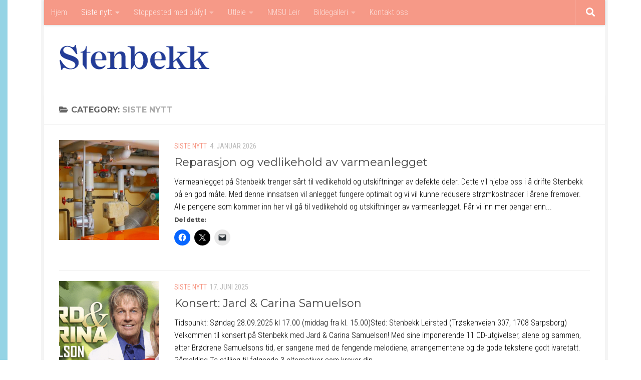

--- FILE ---
content_type: text/html; charset=UTF-8
request_url: https://stenbekk.no/kategori/siste-nytt/
body_size: 15181
content:
<!DOCTYPE html>
<html class="no-js" lang="nb-NO">
<head>
  <meta charset="UTF-8">
  <meta name="viewport" content="width=device-width, initial-scale=1.0">
  <link rel="profile" href="https://gmpg.org/xfn/11" />
  <link rel="pingback" href="https://stenbekk.no/xmlrpc.php">

  <meta name='robots' content='index, follow, max-image-preview:large, max-snippet:-1, max-video-preview:-1' />
<script>document.documentElement.className = document.documentElement.className.replace("no-js","js");</script>

	<!-- This site is optimized with the Yoast SEO plugin v26.6 - https://yoast.com/wordpress/plugins/seo/ -->
	<title>Siste nytt Arkiver - Stenbekk Leirsted | NMS | Sarpsborg, Østfold</title>
	<link rel="canonical" href="https://stenbekk.no/kategori/siste-nytt/" />
	<link rel="next" href="https://stenbekk.no/kategori/siste-nytt/page/2/" />
	<meta property="og:locale" content="nb_NO" />
	<meta property="og:type" content="article" />
	<meta property="og:title" content="Siste nytt Arkiver - Stenbekk Leirsted | NMS | Sarpsborg, Østfold" />
	<meta property="og:url" content="https://stenbekk.no/kategori/siste-nytt/" />
	<meta property="og:site_name" content="Stenbekk Leirsted | NMS | Sarpsborg, Østfold" />
	<meta name="twitter:card" content="summary_large_image" />
	<script type="application/ld+json" class="yoast-schema-graph">{"@context":"https://schema.org","@graph":[{"@type":"CollectionPage","@id":"https://stenbekk.no/kategori/siste-nytt/","url":"https://stenbekk.no/kategori/siste-nytt/","name":"Siste nytt Arkiver - Stenbekk Leirsted | NMS | Sarpsborg, Østfold","isPartOf":{"@id":"https://stenbekk.no/#website"},"primaryImageOfPage":{"@id":"https://stenbekk.no/kategori/siste-nytt/#primaryimage"},"image":{"@id":"https://stenbekk.no/kategori/siste-nytt/#primaryimage"},"thumbnailUrl":"https://stenbekk.no/wp-content/uploads/2026/01/immo-wegmann-U0jpGKtMtWE-unsplash.jpg","breadcrumb":{"@id":"https://stenbekk.no/kategori/siste-nytt/#breadcrumb"},"inLanguage":"nb-NO"},{"@type":"ImageObject","inLanguage":"nb-NO","@id":"https://stenbekk.no/kategori/siste-nytt/#primaryimage","url":"https://stenbekk.no/wp-content/uploads/2026/01/immo-wegmann-U0jpGKtMtWE-unsplash.jpg","contentUrl":"https://stenbekk.no/wp-content/uploads/2026/01/immo-wegmann-U0jpGKtMtWE-unsplash.jpg","width":1920,"height":1277},{"@type":"BreadcrumbList","@id":"https://stenbekk.no/kategori/siste-nytt/#breadcrumb","itemListElement":[{"@type":"ListItem","position":1,"name":"Hjem","item":"https://stenbekk.no/"},{"@type":"ListItem","position":2,"name":"Siste nytt"}]},{"@type":"WebSite","@id":"https://stenbekk.no/#website","url":"https://stenbekk.no/","name":"Stenbekk Leirsted | NMS | Sarpsborg, Østfold","description":"Stoppested med påfyll","publisher":{"@id":"https://stenbekk.no/#organization"},"potentialAction":[{"@type":"SearchAction","target":{"@type":"EntryPoint","urlTemplate":"https://stenbekk.no/?s={search_term_string}"},"query-input":{"@type":"PropertyValueSpecification","valueRequired":true,"valueName":"search_term_string"}}],"inLanguage":"nb-NO"},{"@type":"Organization","@id":"https://stenbekk.no/#organization","name":"Stenbekk Leirsted","url":"https://stenbekk.no/","logo":{"@type":"ImageObject","inLanguage":"nb-NO","@id":"https://stenbekk.no/#/schema/logo/image/","url":"https://stenbekk.no/wp-content/uploads/2020/09/Stenbekk-logo-bla-300x50-2.png","contentUrl":"https://stenbekk.no/wp-content/uploads/2020/09/Stenbekk-logo-bla-300x50-2.png","width":300,"height":50,"caption":"Stenbekk Leirsted"},"image":{"@id":"https://stenbekk.no/#/schema/logo/image/"}}]}</script>
	<!-- / Yoast SEO plugin. -->


<link rel='dns-prefetch' href='//secure.gravatar.com' />
<link rel='dns-prefetch' href='//stats.wp.com' />
<link rel='dns-prefetch' href='//fonts.googleapis.com' />
<link rel='dns-prefetch' href='//v0.wordpress.com' />
<link rel="alternate" type="application/rss+xml" title="Stenbekk Leirsted | NMS | Sarpsborg, Østfold &raquo; strøm" href="https://stenbekk.no/feed/" />
<link rel="alternate" type="application/rss+xml" title="Stenbekk Leirsted | NMS | Sarpsborg, Østfold &raquo; kommentarstrøm" href="https://stenbekk.no/comments/feed/" />
<link id="hu-user-gfont" href="//fonts.googleapis.com/css?family=Roboto+Condensed:400,300italic,300,400italic,700&subset=latin,cyrillic-ext" rel="stylesheet" type="text/css"><link rel="alternate" type="application/rss+xml" title="Stenbekk Leirsted | NMS | Sarpsborg, Østfold &raquo; Siste nytt kategori-strøm" href="https://stenbekk.no/kategori/siste-nytt/feed/" />
<style id='wp-img-auto-sizes-contain-inline-css' type='text/css'>
img:is([sizes=auto i],[sizes^="auto," i]){contain-intrinsic-size:3000px 1500px}
/*# sourceURL=wp-img-auto-sizes-contain-inline-css */
</style>
<link rel='stylesheet' id='weather-forecast-css' href='https://stenbekk.no/wp-content/plugins/weather-forecast/src/styles.css?ver=6.9' type='text/css' media='all' />
<style id='wp-emoji-styles-inline-css' type='text/css'>

	img.wp-smiley, img.emoji {
		display: inline !important;
		border: none !important;
		box-shadow: none !important;
		height: 1em !important;
		width: 1em !important;
		margin: 0 0.07em !important;
		vertical-align: -0.1em !important;
		background: none !important;
		padding: 0 !important;
	}
/*# sourceURL=wp-emoji-styles-inline-css */
</style>
<link rel='stylesheet' id='wp-block-library-css' href='https://stenbekk.no/wp-includes/css/dist/block-library/style.min.css?ver=6.9' type='text/css' media='all' />
<style id='wp-block-heading-inline-css' type='text/css'>
h1:where(.wp-block-heading).has-background,h2:where(.wp-block-heading).has-background,h3:where(.wp-block-heading).has-background,h4:where(.wp-block-heading).has-background,h5:where(.wp-block-heading).has-background,h6:where(.wp-block-heading).has-background{padding:1.25em 2.375em}h1.has-text-align-left[style*=writing-mode]:where([style*=vertical-lr]),h1.has-text-align-right[style*=writing-mode]:where([style*=vertical-rl]),h2.has-text-align-left[style*=writing-mode]:where([style*=vertical-lr]),h2.has-text-align-right[style*=writing-mode]:where([style*=vertical-rl]),h3.has-text-align-left[style*=writing-mode]:where([style*=vertical-lr]),h3.has-text-align-right[style*=writing-mode]:where([style*=vertical-rl]),h4.has-text-align-left[style*=writing-mode]:where([style*=vertical-lr]),h4.has-text-align-right[style*=writing-mode]:where([style*=vertical-rl]),h5.has-text-align-left[style*=writing-mode]:where([style*=vertical-lr]),h5.has-text-align-right[style*=writing-mode]:where([style*=vertical-rl]),h6.has-text-align-left[style*=writing-mode]:where([style*=vertical-lr]),h6.has-text-align-right[style*=writing-mode]:where([style*=vertical-rl]){rotate:180deg}
/*# sourceURL=https://stenbekk.no/wp-includes/blocks/heading/style.min.css */
</style>
<style id='wp-block-paragraph-inline-css' type='text/css'>
.is-small-text{font-size:.875em}.is-regular-text{font-size:1em}.is-large-text{font-size:2.25em}.is-larger-text{font-size:3em}.has-drop-cap:not(:focus):first-letter{float:left;font-size:8.4em;font-style:normal;font-weight:100;line-height:.68;margin:.05em .1em 0 0;text-transform:uppercase}body.rtl .has-drop-cap:not(:focus):first-letter{float:none;margin-left:.1em}p.has-drop-cap.has-background{overflow:hidden}:root :where(p.has-background){padding:1.25em 2.375em}:where(p.has-text-color:not(.has-link-color)) a{color:inherit}p.has-text-align-left[style*="writing-mode:vertical-lr"],p.has-text-align-right[style*="writing-mode:vertical-rl"]{rotate:180deg}
/*# sourceURL=https://stenbekk.no/wp-includes/blocks/paragraph/style.min.css */
</style>
<style id='global-styles-inline-css' type='text/css'>
:root{--wp--preset--aspect-ratio--square: 1;--wp--preset--aspect-ratio--4-3: 4/3;--wp--preset--aspect-ratio--3-4: 3/4;--wp--preset--aspect-ratio--3-2: 3/2;--wp--preset--aspect-ratio--2-3: 2/3;--wp--preset--aspect-ratio--16-9: 16/9;--wp--preset--aspect-ratio--9-16: 9/16;--wp--preset--color--black: #000000;--wp--preset--color--cyan-bluish-gray: #abb8c3;--wp--preset--color--white: #ffffff;--wp--preset--color--pale-pink: #f78da7;--wp--preset--color--vivid-red: #cf2e2e;--wp--preset--color--luminous-vivid-orange: #ff6900;--wp--preset--color--luminous-vivid-amber: #fcb900;--wp--preset--color--light-green-cyan: #7bdcb5;--wp--preset--color--vivid-green-cyan: #00d084;--wp--preset--color--pale-cyan-blue: #8ed1fc;--wp--preset--color--vivid-cyan-blue: #0693e3;--wp--preset--color--vivid-purple: #9b51e0;--wp--preset--gradient--vivid-cyan-blue-to-vivid-purple: linear-gradient(135deg,rgb(6,147,227) 0%,rgb(155,81,224) 100%);--wp--preset--gradient--light-green-cyan-to-vivid-green-cyan: linear-gradient(135deg,rgb(122,220,180) 0%,rgb(0,208,130) 100%);--wp--preset--gradient--luminous-vivid-amber-to-luminous-vivid-orange: linear-gradient(135deg,rgb(252,185,0) 0%,rgb(255,105,0) 100%);--wp--preset--gradient--luminous-vivid-orange-to-vivid-red: linear-gradient(135deg,rgb(255,105,0) 0%,rgb(207,46,46) 100%);--wp--preset--gradient--very-light-gray-to-cyan-bluish-gray: linear-gradient(135deg,rgb(238,238,238) 0%,rgb(169,184,195) 100%);--wp--preset--gradient--cool-to-warm-spectrum: linear-gradient(135deg,rgb(74,234,220) 0%,rgb(151,120,209) 20%,rgb(207,42,186) 40%,rgb(238,44,130) 60%,rgb(251,105,98) 80%,rgb(254,248,76) 100%);--wp--preset--gradient--blush-light-purple: linear-gradient(135deg,rgb(255,206,236) 0%,rgb(152,150,240) 100%);--wp--preset--gradient--blush-bordeaux: linear-gradient(135deg,rgb(254,205,165) 0%,rgb(254,45,45) 50%,rgb(107,0,62) 100%);--wp--preset--gradient--luminous-dusk: linear-gradient(135deg,rgb(255,203,112) 0%,rgb(199,81,192) 50%,rgb(65,88,208) 100%);--wp--preset--gradient--pale-ocean: linear-gradient(135deg,rgb(255,245,203) 0%,rgb(182,227,212) 50%,rgb(51,167,181) 100%);--wp--preset--gradient--electric-grass: linear-gradient(135deg,rgb(202,248,128) 0%,rgb(113,206,126) 100%);--wp--preset--gradient--midnight: linear-gradient(135deg,rgb(2,3,129) 0%,rgb(40,116,252) 100%);--wp--preset--font-size--small: 13px;--wp--preset--font-size--medium: 20px;--wp--preset--font-size--large: 36px;--wp--preset--font-size--x-large: 42px;--wp--preset--spacing--20: 0.44rem;--wp--preset--spacing--30: 0.67rem;--wp--preset--spacing--40: 1rem;--wp--preset--spacing--50: 1.5rem;--wp--preset--spacing--60: 2.25rem;--wp--preset--spacing--70: 3.38rem;--wp--preset--spacing--80: 5.06rem;--wp--preset--shadow--natural: 6px 6px 9px rgba(0, 0, 0, 0.2);--wp--preset--shadow--deep: 12px 12px 50px rgba(0, 0, 0, 0.4);--wp--preset--shadow--sharp: 6px 6px 0px rgba(0, 0, 0, 0.2);--wp--preset--shadow--outlined: 6px 6px 0px -3px rgb(255, 255, 255), 6px 6px rgb(0, 0, 0);--wp--preset--shadow--crisp: 6px 6px 0px rgb(0, 0, 0);}:where(.is-layout-flex){gap: 0.5em;}:where(.is-layout-grid){gap: 0.5em;}body .is-layout-flex{display: flex;}.is-layout-flex{flex-wrap: wrap;align-items: center;}.is-layout-flex > :is(*, div){margin: 0;}body .is-layout-grid{display: grid;}.is-layout-grid > :is(*, div){margin: 0;}:where(.wp-block-columns.is-layout-flex){gap: 2em;}:where(.wp-block-columns.is-layout-grid){gap: 2em;}:where(.wp-block-post-template.is-layout-flex){gap: 1.25em;}:where(.wp-block-post-template.is-layout-grid){gap: 1.25em;}.has-black-color{color: var(--wp--preset--color--black) !important;}.has-cyan-bluish-gray-color{color: var(--wp--preset--color--cyan-bluish-gray) !important;}.has-white-color{color: var(--wp--preset--color--white) !important;}.has-pale-pink-color{color: var(--wp--preset--color--pale-pink) !important;}.has-vivid-red-color{color: var(--wp--preset--color--vivid-red) !important;}.has-luminous-vivid-orange-color{color: var(--wp--preset--color--luminous-vivid-orange) !important;}.has-luminous-vivid-amber-color{color: var(--wp--preset--color--luminous-vivid-amber) !important;}.has-light-green-cyan-color{color: var(--wp--preset--color--light-green-cyan) !important;}.has-vivid-green-cyan-color{color: var(--wp--preset--color--vivid-green-cyan) !important;}.has-pale-cyan-blue-color{color: var(--wp--preset--color--pale-cyan-blue) !important;}.has-vivid-cyan-blue-color{color: var(--wp--preset--color--vivid-cyan-blue) !important;}.has-vivid-purple-color{color: var(--wp--preset--color--vivid-purple) !important;}.has-black-background-color{background-color: var(--wp--preset--color--black) !important;}.has-cyan-bluish-gray-background-color{background-color: var(--wp--preset--color--cyan-bluish-gray) !important;}.has-white-background-color{background-color: var(--wp--preset--color--white) !important;}.has-pale-pink-background-color{background-color: var(--wp--preset--color--pale-pink) !important;}.has-vivid-red-background-color{background-color: var(--wp--preset--color--vivid-red) !important;}.has-luminous-vivid-orange-background-color{background-color: var(--wp--preset--color--luminous-vivid-orange) !important;}.has-luminous-vivid-amber-background-color{background-color: var(--wp--preset--color--luminous-vivid-amber) !important;}.has-light-green-cyan-background-color{background-color: var(--wp--preset--color--light-green-cyan) !important;}.has-vivid-green-cyan-background-color{background-color: var(--wp--preset--color--vivid-green-cyan) !important;}.has-pale-cyan-blue-background-color{background-color: var(--wp--preset--color--pale-cyan-blue) !important;}.has-vivid-cyan-blue-background-color{background-color: var(--wp--preset--color--vivid-cyan-blue) !important;}.has-vivid-purple-background-color{background-color: var(--wp--preset--color--vivid-purple) !important;}.has-black-border-color{border-color: var(--wp--preset--color--black) !important;}.has-cyan-bluish-gray-border-color{border-color: var(--wp--preset--color--cyan-bluish-gray) !important;}.has-white-border-color{border-color: var(--wp--preset--color--white) !important;}.has-pale-pink-border-color{border-color: var(--wp--preset--color--pale-pink) !important;}.has-vivid-red-border-color{border-color: var(--wp--preset--color--vivid-red) !important;}.has-luminous-vivid-orange-border-color{border-color: var(--wp--preset--color--luminous-vivid-orange) !important;}.has-luminous-vivid-amber-border-color{border-color: var(--wp--preset--color--luminous-vivid-amber) !important;}.has-light-green-cyan-border-color{border-color: var(--wp--preset--color--light-green-cyan) !important;}.has-vivid-green-cyan-border-color{border-color: var(--wp--preset--color--vivid-green-cyan) !important;}.has-pale-cyan-blue-border-color{border-color: var(--wp--preset--color--pale-cyan-blue) !important;}.has-vivid-cyan-blue-border-color{border-color: var(--wp--preset--color--vivid-cyan-blue) !important;}.has-vivid-purple-border-color{border-color: var(--wp--preset--color--vivid-purple) !important;}.has-vivid-cyan-blue-to-vivid-purple-gradient-background{background: var(--wp--preset--gradient--vivid-cyan-blue-to-vivid-purple) !important;}.has-light-green-cyan-to-vivid-green-cyan-gradient-background{background: var(--wp--preset--gradient--light-green-cyan-to-vivid-green-cyan) !important;}.has-luminous-vivid-amber-to-luminous-vivid-orange-gradient-background{background: var(--wp--preset--gradient--luminous-vivid-amber-to-luminous-vivid-orange) !important;}.has-luminous-vivid-orange-to-vivid-red-gradient-background{background: var(--wp--preset--gradient--luminous-vivid-orange-to-vivid-red) !important;}.has-very-light-gray-to-cyan-bluish-gray-gradient-background{background: var(--wp--preset--gradient--very-light-gray-to-cyan-bluish-gray) !important;}.has-cool-to-warm-spectrum-gradient-background{background: var(--wp--preset--gradient--cool-to-warm-spectrum) !important;}.has-blush-light-purple-gradient-background{background: var(--wp--preset--gradient--blush-light-purple) !important;}.has-blush-bordeaux-gradient-background{background: var(--wp--preset--gradient--blush-bordeaux) !important;}.has-luminous-dusk-gradient-background{background: var(--wp--preset--gradient--luminous-dusk) !important;}.has-pale-ocean-gradient-background{background: var(--wp--preset--gradient--pale-ocean) !important;}.has-electric-grass-gradient-background{background: var(--wp--preset--gradient--electric-grass) !important;}.has-midnight-gradient-background{background: var(--wp--preset--gradient--midnight) !important;}.has-small-font-size{font-size: var(--wp--preset--font-size--small) !important;}.has-medium-font-size{font-size: var(--wp--preset--font-size--medium) !important;}.has-large-font-size{font-size: var(--wp--preset--font-size--large) !important;}.has-x-large-font-size{font-size: var(--wp--preset--font-size--x-large) !important;}
/*# sourceURL=global-styles-inline-css */
</style>

<style id='classic-theme-styles-inline-css' type='text/css'>
/*! This file is auto-generated */
.wp-block-button__link{color:#fff;background-color:#32373c;border-radius:9999px;box-shadow:none;text-decoration:none;padding:calc(.667em + 2px) calc(1.333em + 2px);font-size:1.125em}.wp-block-file__button{background:#32373c;color:#fff;text-decoration:none}
/*# sourceURL=/wp-includes/css/classic-themes.min.css */
</style>
<link rel='stylesheet' id='cptch_stylesheet-css' href='https://stenbekk.no/wp-content/plugins/captcha/css/front_end_style.css?ver=4.4.5' type='text/css' media='all' />
<link rel='stylesheet' id='dashicons-css' href='https://stenbekk.no/wp-includes/css/dashicons.min.css?ver=6.9' type='text/css' media='all' />
<link rel='stylesheet' id='cptch_desktop_style-css' href='https://stenbekk.no/wp-content/plugins/captcha/css/desktop_style.css?ver=4.4.5' type='text/css' media='all' />
<link rel='stylesheet' id='googlefonts-css' href='https://fonts.googleapis.com/css?family=Montserrat:400,700&subset=latin' type='text/css' media='all' />
<link rel='stylesheet' id='hueman-main-style-css' href='https://stenbekk.no/wp-content/themes/hueman/assets/front/css/main.min.css?ver=3.7.27' type='text/css' media='all' />
<style id='hueman-main-style-inline-css' type='text/css'>
body { font-family:'Roboto Condensed', Arial, sans-serif;font-size:1.00rem }@media only screen and (min-width: 720px) {
        .nav > li { font-size:1.00rem; }
      }.boxed #wrapper, .container-inner { max-width: 1120px; }@media only screen and (min-width: 720px) {
                .boxed .desktop-sticky {
                  width: 1120px;
                }
              }::selection { background-color: #f69987; }
::-moz-selection { background-color: #f69987; }a,a>span.hu-external::after,.themeform label .required,#flexslider-featured .flex-direction-nav .flex-next:hover,#flexslider-featured .flex-direction-nav .flex-prev:hover,.post-hover:hover .post-title a,.post-title a:hover,.sidebar.s1 .post-nav li a:hover i,.content .post-nav li a:hover i,.post-related a:hover,.sidebar.s1 .widget_rss ul li a,#footer .widget_rss ul li a,.sidebar.s1 .widget_calendar a,#footer .widget_calendar a,.sidebar.s1 .alx-tab .tab-item-category a,.sidebar.s1 .alx-posts .post-item-category a,.sidebar.s1 .alx-tab li:hover .tab-item-title a,.sidebar.s1 .alx-tab li:hover .tab-item-comment a,.sidebar.s1 .alx-posts li:hover .post-item-title a,#footer .alx-tab .tab-item-category a,#footer .alx-posts .post-item-category a,#footer .alx-tab li:hover .tab-item-title a,#footer .alx-tab li:hover .tab-item-comment a,#footer .alx-posts li:hover .post-item-title a,.comment-tabs li.active a,.comment-awaiting-moderation,.child-menu a:hover,.child-menu .current_page_item > a,.wp-pagenavi a{ color: #f69987; }input[type="submit"],.themeform button[type="submit"],.sidebar.s1 .sidebar-top,.sidebar.s1 .sidebar-toggle,#flexslider-featured .flex-control-nav li a.flex-active,.post-tags a:hover,.sidebar.s1 .widget_calendar caption,#footer .widget_calendar caption,.author-bio .bio-avatar:after,.commentlist li.bypostauthor > .comment-body:after,.commentlist li.comment-author-admin > .comment-body:after{ background-color: #f69987; }.post-format .format-container { border-color: #f69987; }.sidebar.s1 .alx-tabs-nav li.active a,#footer .alx-tabs-nav li.active a,.comment-tabs li.active a,.wp-pagenavi a:hover,.wp-pagenavi a:active,.wp-pagenavi span.current{ border-bottom-color: #f69987!important; }.sidebar.s2 .post-nav li a:hover i,
.sidebar.s2 .widget_rss ul li a,
.sidebar.s2 .widget_calendar a,
.sidebar.s2 .alx-tab .tab-item-category a,
.sidebar.s2 .alx-posts .post-item-category a,
.sidebar.s2 .alx-tab li:hover .tab-item-title a,
.sidebar.s2 .alx-tab li:hover .tab-item-comment a,
.sidebar.s2 .alx-posts li:hover .post-item-title a { color: #243c96; }
.sidebar.s2 .sidebar-top,.sidebar.s2 .sidebar-toggle,.post-comments,.jp-play-bar,.jp-volume-bar-value,.sidebar.s2 .widget_calendar caption{ background-color: #243c96; }.sidebar.s2 .alx-tabs-nav li.active a { border-bottom-color: #243c96; }
.post-comments::before { border-right-color: #243c96; }
      .search-expand,
              #nav-topbar.nav-container { background-color: #f69987}@media only screen and (min-width: 720px) {
                #nav-topbar .nav ul { background-color: #f69987; }
              }.is-scrolled #header .nav-container.desktop-sticky,
              .is-scrolled #header .search-expand { background-color: #f69987; background-color: rgba(246,153,135,0.90) }.is-scrolled .topbar-transparent #nav-topbar.desktop-sticky .nav ul { background-color: #f69987; background-color: rgba(246,153,135,0.95) }#header { background-color: #ffffff; }
@media only screen and (min-width: 720px) {
  #nav-header .nav ul { background-color: #ffffff; }
}
        #header #nav-mobile { background-color: #f69987; }.is-scrolled #header #nav-mobile { background-color: #f69987; background-color: rgba(246,153,135,0.90) }#nav-header.nav-container, #main-header-search .search-expand { background-color: ; }
@media only screen and (min-width: 720px) {
  #nav-header .nav ul { background-color: ; }
}
        #footer-bottom { background-color: #f69987; }.site-title a img { max-height: 120px; }body { background-color: #ffffff; }
/*# sourceURL=hueman-main-style-inline-css */
</style>
<link rel='stylesheet' id='theme-stylesheet-css' href='https://stenbekk.no/wp-content/themes/hueman-child-master/style.css?ver=1.0.0' type='text/css' media='all' />
<link rel='stylesheet' id='hueman-font-awesome-css' href='https://stenbekk.no/wp-content/themes/hueman/assets/front/css/font-awesome.min.css?ver=3.7.27' type='text/css' media='all' />
<style id='jetpack_facebook_likebox-inline-css' type='text/css'>
.widget_facebook_likebox {
	overflow: hidden;
}

/*# sourceURL=https://stenbekk.no/wp-content/plugins/jetpack/modules/widgets/facebook-likebox/style.css */
</style>
<link rel='stylesheet' id='sharedaddy-css' href='https://stenbekk.no/wp-content/plugins/jetpack/modules/sharedaddy/sharing.css?ver=15.3.1' type='text/css' media='all' />
<link rel='stylesheet' id='social-logos-css' href='https://stenbekk.no/wp-content/plugins/jetpack/_inc/social-logos/social-logos.min.css?ver=15.3.1' type='text/css' media='all' />
<script src="https://stenbekk.no/wp-includes/js/jquery/jquery.min.js?ver=3.7.1" id="jquery-core-js"></script>
<script src="https://stenbekk.no/wp-includes/js/jquery/jquery-migrate.min.js?ver=3.4.1" id="jquery-migrate-js"></script>
<link rel="https://api.w.org/" href="https://stenbekk.no/wp-json/" /><link rel="alternate" title="JSON" type="application/json" href="https://stenbekk.no/wp-json/wp/v2/categories/6" /><link rel="EditURI" type="application/rsd+xml" title="RSD" href="https://stenbekk.no/xmlrpc.php?rsd" />
<meta name="generator" content="WordPress 6.9" />
<style type='text/css' media='screen'>
	h1{ font-family:"Montserrat", arial, sans-serif;}
	h2{ font-family:"Montserrat", arial, sans-serif;}
	h3{ font-family:"Montserrat", arial, sans-serif;}
</style>
<!-- fonts delivered by Wordpress Google Fonts, a plugin by Adrian3.com -->	<style>img#wpstats{display:none}</style>
		    <link rel="preload" as="font" type="font/woff2" href="https://stenbekk.no/wp-content/themes/hueman/assets/front/webfonts/fa-brands-400.woff2?v=5.15.2" crossorigin="anonymous"/>
    <link rel="preload" as="font" type="font/woff2" href="https://stenbekk.no/wp-content/themes/hueman/assets/front/webfonts/fa-regular-400.woff2?v=5.15.2" crossorigin="anonymous"/>
    <link rel="preload" as="font" type="font/woff2" href="https://stenbekk.no/wp-content/themes/hueman/assets/front/webfonts/fa-solid-900.woff2?v=5.15.2" crossorigin="anonymous"/>
  <!--[if lt IE 9]>
<script src="https://stenbekk.no/wp-content/themes/hueman/assets/front/js/ie/html5shiv-printshiv.min.js"></script>
<script src="https://stenbekk.no/wp-content/themes/hueman/assets/front/js/ie/selectivizr.js"></script>
<![endif]-->
<link rel="icon" href="https://stenbekk.no/wp-content/uploads/2015/12/cropped-NMS-favicon-transparent-150x150.png" sizes="32x32" />
<link rel="icon" href="https://stenbekk.no/wp-content/uploads/2015/12/cropped-NMS-favicon-transparent-300x300.png" sizes="192x192" />
<link rel="apple-touch-icon" href="https://stenbekk.no/wp-content/uploads/2015/12/cropped-NMS-favicon-transparent-300x300.png" />
<meta name="msapplication-TileImage" content="https://stenbekk.no/wp-content/uploads/2015/12/cropped-NMS-favicon-transparent-300x300.png" />
</head>

<body class="archive category category-siste-nytt category-6 wp-custom-logo wp-embed-responsive wp-theme-hueman wp-child-theme-hueman-child-master col-1c boxed topbar-enabled header-desktop-sticky header-mobile-sticky hueman-3-7-27-with-child-theme chrome">
<div id="wrapper">
  <a class="screen-reader-text skip-link" href="#content">Skip to content</a>
  
  <header id="header" class="main-menu-mobile-on one-mobile-menu main_menu header-ads-desktop  topbar-transparent no-header-img">
        <nav class="nav-container group mobile-menu mobile-sticky no-menu-assigned" id="nav-mobile" data-menu-id="header-1">
  <div class="mobile-title-logo-in-header"><p class="site-title">                  <a class="custom-logo-link" href="https://stenbekk.no/" rel="home" title="Stenbekk Leirsted | NMS | Sarpsborg, Østfold | Home page"><img src="https://stenbekk.no/wp-content/uploads/2020/09/cropped-Stenbekk-logo-hvit-e1599759123879.png" alt="Stenbekk Leirsted | NMS | Sarpsborg, Østfold" width="120" height="20"/></a>                </p></div>
        
                    <!-- <div class="ham__navbar-toggler collapsed" aria-expanded="false">
          <div class="ham__navbar-span-wrapper">
            <span class="ham-toggler-menu__span"></span>
          </div>
        </div> -->
        <button class="ham__navbar-toggler-two collapsed" title="Menu" aria-expanded="false">
          <span class="ham__navbar-span-wrapper">
            <span class="line line-1"></span>
            <span class="line line-2"></span>
            <span class="line line-3"></span>
          </span>
        </button>
            
      <div class="nav-text"></div>
      <div class="nav-wrap container">
                  <ul class="nav container-inner group mobile-search">
                            <li>
                  <form role="search" method="get" class="search-form" action="https://stenbekk.no/">
				<label>
					<span class="screen-reader-text">Søk etter:</span>
					<input type="search" class="search-field" placeholder="Søk &hellip;" value="" name="s" />
				</label>
				<input type="submit" class="search-submit" value="Søk" />
			</form>                </li>
                      </ul>
                <ul id="menu-hovedmeny-stenbekk" class="nav container-inner group"><li id="menu-item-19" class="menu-item menu-item-type-custom menu-item-object-custom menu-item-home menu-item-19"><a href="http://stenbekk.no/">Hjem</a></li>
<li id="menu-item-141" class="menu-item menu-item-type-taxonomy menu-item-object-category current-menu-item current-menu-ancestor current-menu-parent menu-item-has-children menu-item-141"><a href="https://stenbekk.no/kategori/siste-nytt/" aria-current="page">Siste nytt</a>
<ul class="sub-menu">
	<li id="menu-item-4235" class="menu-item menu-item-type-taxonomy menu-item-object-category current-menu-item menu-item-4235"><a href="https://stenbekk.no/kategori/siste-nytt/" aria-current="page">Siste nytt</a></li>
	<li id="menu-item-659" class="menu-item menu-item-type-taxonomy menu-item-object-category menu-item-659"><a href="https://stenbekk.no/kategori/arkiv/">Arkiv</a></li>
</ul>
</li>
<li id="menu-item-30" class="menu-item menu-item-type-post_type menu-item-object-page menu-item-home menu-item-has-children menu-item-30"><a href="https://stenbekk.no/">Stoppested med påfyll</a>
<ul class="sub-menu">
	<li id="menu-item-48" class="menu-item menu-item-type-post_type menu-item-object-page menu-item-48"><a href="https://stenbekk.no/naeromradet-dagstur/">Nærområdet</a></li>
	<li id="menu-item-102" class="menu-item menu-item-type-post_type menu-item-object-page menu-item-102"><a href="https://stenbekk.no/aktiviteter-2/">Egne aktiviteter</a></li>
	<li id="menu-item-35" class="menu-item menu-item-type-post_type menu-item-object-page menu-item-35"><a href="https://stenbekk.no/historikk/">Historikk ca 1300- 1969</a></li>
	<li id="menu-item-79" class="menu-item menu-item-type-post_type menu-item-object-page menu-item-79"><a href="https://stenbekk.no/historikk-1969-ti-i-dag/">Historikk 1969 til i dag</a></li>
	<li id="menu-item-2418" class="menu-item menu-item-type-post_type menu-item-object-page menu-item-2418"><a href="https://stenbekk.no/personvernerklaering/">Personvernerklæring</a></li>
</ul>
</li>
<li id="menu-item-47" class="menu-item menu-item-type-post_type menu-item-object-page menu-item-has-children menu-item-47"><a href="https://stenbekk.no/utleie/">Utleie</a>
<ul class="sub-menu">
	<li id="menu-item-4213" class="menu-item menu-item-type-custom menu-item-object-custom menu-item-4213"><a href="https://stenbekk.no/utleie/">Informasjon</a></li>
	<li id="menu-item-64" class="menu-item menu-item-type-post_type menu-item-object-page menu-item-64"><a href="https://stenbekk.no/bygninger/">Bygninger</a></li>
</ul>
</li>
<li id="menu-item-21" class="menu-item menu-item-type-custom menu-item-object-custom menu-item-21"><a href="https://nmsu.no/kalender/?q=&#038;r%5B%5D=15">NMSU Leir</a></li>
<li id="menu-item-49" class="menu-item menu-item-type-post_type menu-item-object-page menu-item-has-children menu-item-49"><a href="https://stenbekk.no/bildegalleri/">Bildegalleri</a>
<ul class="sub-menu">
	<li id="menu-item-93" class="menu-item menu-item-type-post_type menu-item-object-page menu-item-93"><a href="https://stenbekk.no/bilder-fra-uteomrader/">Ute</a></li>
	<li id="menu-item-92" class="menu-item menu-item-type-post_type menu-item-object-page menu-item-92"><a href="https://stenbekk.no/bilder-fra-innendorsomrader/">Inne</a></li>
	<li id="menu-item-91" class="menu-item menu-item-type-post_type menu-item-object-page menu-item-91"><a href="https://stenbekk.no/historiske-bilder/">1970 -1979</a></li>
	<li id="menu-item-614" class="menu-item menu-item-type-post_type menu-item-object-page menu-item-614"><a href="https://stenbekk.no/1980-1989/">1980 -1989</a></li>
	<li id="menu-item-613" class="menu-item menu-item-type-post_type menu-item-object-page menu-item-613"><a href="https://stenbekk.no/1990-2000/">1990 – 2000</a></li>
</ul>
</li>
<li id="menu-item-65" class="menu-item menu-item-type-post_type menu-item-object-page menu-item-65"><a href="https://stenbekk.no/kontakt-oss/">Kontakt oss</a></li>
</ul>      </div>
</nav><!--/#nav-topbar-->  
        <nav class="nav-container group desktop-menu desktop-sticky " id="nav-topbar" data-menu-id="header-2">
    <div class="nav-text"></div>
  <div class="topbar-toggle-down">
    <i class="fas fa-angle-double-down" aria-hidden="true" data-toggle="down" title="Expand menu"></i>
    <i class="fas fa-angle-double-up" aria-hidden="true" data-toggle="up" title="Collapse menu"></i>
  </div>
  <div class="nav-wrap container">
    <ul id="menu-hovedmeny-stenbekk-1" class="nav container-inner group"><li class="menu-item menu-item-type-custom menu-item-object-custom menu-item-home menu-item-19"><a href="http://stenbekk.no/">Hjem</a></li>
<li class="menu-item menu-item-type-taxonomy menu-item-object-category current-menu-item current-menu-ancestor current-menu-parent menu-item-has-children menu-item-141"><a href="https://stenbekk.no/kategori/siste-nytt/" aria-current="page">Siste nytt</a>
<ul class="sub-menu">
	<li class="menu-item menu-item-type-taxonomy menu-item-object-category current-menu-item menu-item-4235"><a href="https://stenbekk.no/kategori/siste-nytt/" aria-current="page">Siste nytt</a></li>
	<li class="menu-item menu-item-type-taxonomy menu-item-object-category menu-item-659"><a href="https://stenbekk.no/kategori/arkiv/">Arkiv</a></li>
</ul>
</li>
<li class="menu-item menu-item-type-post_type menu-item-object-page menu-item-home menu-item-has-children menu-item-30"><a href="https://stenbekk.no/">Stoppested med påfyll</a>
<ul class="sub-menu">
	<li class="menu-item menu-item-type-post_type menu-item-object-page menu-item-48"><a href="https://stenbekk.no/naeromradet-dagstur/">Nærområdet</a></li>
	<li class="menu-item menu-item-type-post_type menu-item-object-page menu-item-102"><a href="https://stenbekk.no/aktiviteter-2/">Egne aktiviteter</a></li>
	<li class="menu-item menu-item-type-post_type menu-item-object-page menu-item-35"><a href="https://stenbekk.no/historikk/">Historikk ca 1300- 1969</a></li>
	<li class="menu-item menu-item-type-post_type menu-item-object-page menu-item-79"><a href="https://stenbekk.no/historikk-1969-ti-i-dag/">Historikk 1969 til i dag</a></li>
	<li class="menu-item menu-item-type-post_type menu-item-object-page menu-item-2418"><a href="https://stenbekk.no/personvernerklaering/">Personvernerklæring</a></li>
</ul>
</li>
<li class="menu-item menu-item-type-post_type menu-item-object-page menu-item-has-children menu-item-47"><a href="https://stenbekk.no/utleie/">Utleie</a>
<ul class="sub-menu">
	<li class="menu-item menu-item-type-custom menu-item-object-custom menu-item-4213"><a href="https://stenbekk.no/utleie/">Informasjon</a></li>
	<li class="menu-item menu-item-type-post_type menu-item-object-page menu-item-64"><a href="https://stenbekk.no/bygninger/">Bygninger</a></li>
</ul>
</li>
<li class="menu-item menu-item-type-custom menu-item-object-custom menu-item-21"><a href="https://nmsu.no/kalender/?q=&#038;r%5B%5D=15">NMSU Leir</a></li>
<li class="menu-item menu-item-type-post_type menu-item-object-page menu-item-has-children menu-item-49"><a href="https://stenbekk.no/bildegalleri/">Bildegalleri</a>
<ul class="sub-menu">
	<li class="menu-item menu-item-type-post_type menu-item-object-page menu-item-93"><a href="https://stenbekk.no/bilder-fra-uteomrader/">Ute</a></li>
	<li class="menu-item menu-item-type-post_type menu-item-object-page menu-item-92"><a href="https://stenbekk.no/bilder-fra-innendorsomrader/">Inne</a></li>
	<li class="menu-item menu-item-type-post_type menu-item-object-page menu-item-91"><a href="https://stenbekk.no/historiske-bilder/">1970 -1979</a></li>
	<li class="menu-item menu-item-type-post_type menu-item-object-page menu-item-614"><a href="https://stenbekk.no/1980-1989/">1980 -1989</a></li>
	<li class="menu-item menu-item-type-post_type menu-item-object-page menu-item-613"><a href="https://stenbekk.no/1990-2000/">1990 – 2000</a></li>
</ul>
</li>
<li class="menu-item menu-item-type-post_type menu-item-object-page menu-item-65"><a href="https://stenbekk.no/kontakt-oss/">Kontakt oss</a></li>
</ul>  </div>
      <div id="topbar-header-search" class="container">
      <div class="container-inner">
        <button class="toggle-search"><i class="fas fa-search"></i></button>
        <div class="search-expand">
          <div class="search-expand-inner"><form role="search" method="get" class="search-form" action="https://stenbekk.no/">
				<label>
					<span class="screen-reader-text">Søk etter:</span>
					<input type="search" class="search-field" placeholder="Søk &hellip;" value="" name="s" />
				</label>
				<input type="submit" class="search-submit" value="Søk" />
			</form></div>
        </div>
      </div><!--/.container-inner-->
    </div><!--/.container-->
  
</nav><!--/#nav-topbar-->  
  <div class="container group">
        <div class="container-inner">

                    <div class="group hu-pad central-header-zone">
                  <div class="logo-tagline-group">
                      <p class="site-title">                  <a class="custom-logo-link" href="https://stenbekk.no/" rel="home" title="Stenbekk Leirsted | NMS | Sarpsborg, Østfold | Home page"><img src="https://stenbekk.no/wp-content/uploads/2020/09/cropped-Stenbekk-logo-bla-300x50-2.png" alt="Stenbekk Leirsted | NMS | Sarpsborg, Østfold" width="300" height="50"/></a>                </p>                                                <p class="site-description">Stoppested med påfyll</p>
                                        </div>

                                        <div id="header-widgets">
                                                </div><!--/#header-ads-->
                                </div>
      
      
    </div><!--/.container-inner-->
      </div><!--/.container-->

</header><!--/#header-->
  
  <div class="container" id="page">
    <div class="container-inner">
            <div class="main">
        <div class="main-inner group">
          
              <main class="content" id="content">
              <div class="page-title hu-pad group">
          	    		<h1><i class="fas fa-folder-open"></i>Category: <span>Siste nytt </span></h1>
    	
    </div><!--/.page-title-->
          <div class="hu-pad group">
            
  <div id="grid-wrapper" class="post-list-standard">
          <article id="post-4245" class="group post-standard grid-item excerpt post-4245 post type-post status-publish format-standard has-post-thumbnail hentry category-siste-nytt">
	<div class="post-inner post-hover">
      		<div class="post-thumbnail">
  			<a href="https://stenbekk.no/2026/01/04/varmeanlegget-spleis/">
            				<img width="320" height="320" src="https://stenbekk.no/wp-content/uploads/2026/01/immo-wegmann-U0jpGKtMtWE-unsplash-320x320.jpg" class="attachment-thumb-standard size-thumb-standard wp-post-image" alt="" decoding="async" fetchpriority="high" srcset="https://stenbekk.no/wp-content/uploads/2026/01/immo-wegmann-U0jpGKtMtWE-unsplash-320x320.jpg 320w, https://stenbekk.no/wp-content/uploads/2026/01/immo-wegmann-U0jpGKtMtWE-unsplash-150x150.jpg 150w, https://stenbekk.no/wp-content/uploads/2026/01/immo-wegmann-U0jpGKtMtWE-unsplash-80x80.jpg 80w" sizes="(max-width: 320px) 100vw, 320px" />  				  				  				  			</a>
  			  		</div><!--/.post-thumbnail-->
    		<div class="post-content">
        			<div class="post-meta group">
                      <p class="post-category"><a href="https://stenbekk.no/kategori/siste-nytt/" rel="category tag">Siste nytt</a></p>
                                <p class="post-date">
  <time class="published updated" datetime="2026-01-04 13:43:00">4. januar 2026</time>
</p>

  <p class="post-byline" style="display:none">&nbsp;by    <span class="vcard author">
      <span class="fn"><a href="https://stenbekk.no/author/admin/" title="Innlegg av Stenbekk Leirsted" rel="author">Stenbekk Leirsted</a></span>
    </span> &middot; Published <span class="published">4. januar 2026</span>
      </p>
            			</div><!--/.post-meta-->
      			<h2 class="post-title entry-title">
				<a href="https://stenbekk.no/2026/01/04/varmeanlegget-spleis/" rel="bookmark">Reparasjon og vedlikehold av varmeanlegget</a>
			</h2><!--/.post-title-->
      			<div class="entry excerpt entry-summary">
				<p>Varmeanlegget på Stenbekk trenger sårt til vedlikehold og utskiftninger av defekte deler. Dette vil hjelpe oss i å drifte Stenbekk på en god måte. Med denne innsatsen vil anlegget fungere optimalt og vi vil kunne redusere strømkostnader i årene fremover. Alle pengene som kommer inn her vil gå til vedlikehold og utskiftninger av varmeanlegget. Får vi inn mer penger enn&#46;&#46;&#46;</p>
<div class="sharedaddy sd-sharing-enabled"><div class="robots-nocontent sd-block sd-social sd-social-icon sd-sharing"><h3 class="sd-title">Del dette:</h3><div class="sd-content"><ul><li class="share-facebook"><a rel="nofollow noopener noreferrer"
				data-shared="sharing-facebook-4245"
				class="share-facebook sd-button share-icon no-text"
				href="https://stenbekk.no/2026/01/04/varmeanlegget-spleis/?share=facebook"
				target="_blank"
				aria-labelledby="sharing-facebook-4245"
				>
				<span id="sharing-facebook-4245" hidden>Klikk for å dele på Facebook(åpnes i en ny fane)</span>
				<span>Facebook</span>
			</a></li><li class="share-twitter"><a rel="nofollow noopener noreferrer"
				data-shared="sharing-twitter-4245"
				class="share-twitter sd-button share-icon no-text"
				href="https://stenbekk.no/2026/01/04/varmeanlegget-spleis/?share=twitter"
				target="_blank"
				aria-labelledby="sharing-twitter-4245"
				>
				<span id="sharing-twitter-4245" hidden>Klikk for å dele på X(åpnes i en ny fane)</span>
				<span>X</span>
			</a></li><li class="share-email"><a rel="nofollow noopener noreferrer"
				data-shared="sharing-email-4245"
				class="share-email sd-button share-icon no-text"
				href="mailto:?subject=%5BDelt%20innlegg%5D%20Reparasjon%20og%20vedlikehold%20av%20varmeanlegget&#038;body=https%3A%2F%2Fstenbekk.no%2F2026%2F01%2F04%2Fvarmeanlegget-spleis%2F&#038;share=email"
				target="_blank"
				aria-labelledby="sharing-email-4245"
				data-email-share-error-title="Har du satt opp e-post?" data-email-share-error-text="Om du har problemer med å dele via e-post har du kanskje ikke e-post satt opp i nettleseren. Du må nok da opprette en ny e-post selv." data-email-share-nonce="98d708b2f2" data-email-share-track-url="https://stenbekk.no/2026/01/04/varmeanlegget-spleis/?share=email">
				<span id="sharing-email-4245" hidden>Klikk for å sende en lenke med e-post til en venn(åpnes i en ny fane)</span>
				<span>E-post</span>
			</a></li><li class="share-end"></li></ul></div></div></div>			</div><!--/.entry-->
			
		</div><!--/.post-content-->

	</div><!--/.post-inner-->
</article><!--/.post-->
          <article id="post-4215" class="group post-standard grid-item excerpt post-4215 post type-post status-publish format-standard has-post-thumbnail hentry category-siste-nytt">
	<div class="post-inner post-hover">
      		<div class="post-thumbnail">
  			<a href="https://stenbekk.no/2025/06/17/konsert-2025-jard-carina-samuelson/">
            				<img width="320" height="320" src="https://stenbekk.no/wp-content/uploads/2025/06/JardogCarinaSamuelson-Stenbekk-2025-320x320.png" class="attachment-thumb-standard size-thumb-standard wp-post-image" alt="" decoding="async" srcset="https://stenbekk.no/wp-content/uploads/2025/06/JardogCarinaSamuelson-Stenbekk-2025-320x320.png 320w, https://stenbekk.no/wp-content/uploads/2025/06/JardogCarinaSamuelson-Stenbekk-2025-150x150.png 150w, https://stenbekk.no/wp-content/uploads/2025/06/JardogCarinaSamuelson-Stenbekk-2025-80x80.png 80w" sizes="(max-width: 320px) 100vw, 320px" />  				  				  				  			</a>
  			  		</div><!--/.post-thumbnail-->
    		<div class="post-content">
        			<div class="post-meta group">
                      <p class="post-category"><a href="https://stenbekk.no/kategori/siste-nytt/" rel="category tag">Siste nytt</a></p>
                                <p class="post-date">
  <time class="published updated" datetime="2025-06-17 19:26:32">17. juni 2025</time>
</p>

  <p class="post-byline" style="display:none">&nbsp;by    <span class="vcard author">
      <span class="fn"><a href="https://stenbekk.no/author/admin/" title="Innlegg av Stenbekk Leirsted" rel="author">Stenbekk Leirsted</a></span>
    </span> &middot; Published <span class="published">17. juni 2025</span>
     &middot; Last modified <span class="updated">26. juni 2025</span>  </p>
            			</div><!--/.post-meta-->
      			<h2 class="post-title entry-title">
				<a href="https://stenbekk.no/2025/06/17/konsert-2025-jard-carina-samuelson/" rel="bookmark">Konsert: Jard &amp; Carina Samuelson</a>
			</h2><!--/.post-title-->
      			<div class="entry excerpt entry-summary">
				<p>Tidspunkt: Søndag 28.09.2025 kl 17.00 (middag fra kl. 15.00)Sted: Stenbekk Leirsted (Trøskenveien 307, 1708 Sarpsborg) Velkommen til konsert på Stenbekk med Jard &amp; Carina Samuelson! Med sine imponerende 11 CD-utgivelser, alene og sammen, etter Brødrene Samuelsons tid, er sangene med de fengende melodiene, arrangementene og de gode tekstene godt ivaretatt. Påmelding Ta stilling til følgende 3 alternativer som krever din&#46;&#46;&#46;</p>
<div class="sharedaddy sd-sharing-enabled"><div class="robots-nocontent sd-block sd-social sd-social-icon sd-sharing"><h3 class="sd-title">Del dette:</h3><div class="sd-content"><ul><li class="share-facebook"><a rel="nofollow noopener noreferrer"
				data-shared="sharing-facebook-4215"
				class="share-facebook sd-button share-icon no-text"
				href="https://stenbekk.no/2025/06/17/konsert-2025-jard-carina-samuelson/?share=facebook"
				target="_blank"
				aria-labelledby="sharing-facebook-4215"
				>
				<span id="sharing-facebook-4215" hidden>Klikk for å dele på Facebook(åpnes i en ny fane)</span>
				<span>Facebook</span>
			</a></li><li class="share-twitter"><a rel="nofollow noopener noreferrer"
				data-shared="sharing-twitter-4215"
				class="share-twitter sd-button share-icon no-text"
				href="https://stenbekk.no/2025/06/17/konsert-2025-jard-carina-samuelson/?share=twitter"
				target="_blank"
				aria-labelledby="sharing-twitter-4215"
				>
				<span id="sharing-twitter-4215" hidden>Klikk for å dele på X(åpnes i en ny fane)</span>
				<span>X</span>
			</a></li><li class="share-email"><a rel="nofollow noopener noreferrer"
				data-shared="sharing-email-4215"
				class="share-email sd-button share-icon no-text"
				href="mailto:?subject=%5BDelt%20innlegg%5D%20Konsert%3A%20Jard%20%26%20Carina%20Samuelson&#038;body=https%3A%2F%2Fstenbekk.no%2F2025%2F06%2F17%2Fkonsert-2025-jard-carina-samuelson%2F&#038;share=email"
				target="_blank"
				aria-labelledby="sharing-email-4215"
				data-email-share-error-title="Har du satt opp e-post?" data-email-share-error-text="Om du har problemer med å dele via e-post har du kanskje ikke e-post satt opp i nettleseren. Du må nok da opprette en ny e-post selv." data-email-share-nonce="866bfbafda" data-email-share-track-url="https://stenbekk.no/2025/06/17/konsert-2025-jard-carina-samuelson/?share=email">
				<span id="sharing-email-4215" hidden>Klikk for å sende en lenke med e-post til en venn(åpnes i en ny fane)</span>
				<span>E-post</span>
			</a></li><li class="share-end"></li></ul></div></div></div>			</div><!--/.entry-->
			
		</div><!--/.post-content-->

	</div><!--/.post-inner-->
</article><!--/.post-->
          <article id="post-3664" class="group post-standard grid-item excerpt post-3664 post type-post status-publish format-standard has-post-thumbnail hentry category-fremhevet category-siste-nytt tag-forjulskos tag-forjulsopplevelser tag-glogg tag-julebord tag-julekonsert tag-julemat tag-julemiddag tag-julen-2023 tag-juletallerken tag-lysvandring tag-stenbekk tag-tradisjonell-juletallerken">
	<div class="post-inner post-hover">
      		<div class="post-thumbnail">
  			<a href="https://stenbekk.no/2023/11/20/velkommen-til-stenbekks-jul-2023/">
            				<img width="320" height="320" src="https://stenbekk.no/wp-content/uploads/2023/11/Jul-i-salongen-pa-Stenbekk-320x320.jpg" class="attachment-thumb-standard size-thumb-standard wp-post-image" alt="" decoding="async" srcset="https://stenbekk.no/wp-content/uploads/2023/11/Jul-i-salongen-pa-Stenbekk-320x320.jpg 320w, https://stenbekk.no/wp-content/uploads/2023/11/Jul-i-salongen-pa-Stenbekk-150x150.jpg 150w, https://stenbekk.no/wp-content/uploads/2023/11/Jul-i-salongen-pa-Stenbekk-80x80.jpg 80w" sizes="(max-width: 320px) 100vw, 320px" />  				  				  				  			</a>
  			  		</div><!--/.post-thumbnail-->
    		<div class="post-content">
        			<div class="post-meta group">
                      <p class="post-category"><a href="https://stenbekk.no/kategori/fremhevet/" rel="category tag">Fremhevet</a> / <a href="https://stenbekk.no/kategori/siste-nytt/" rel="category tag">Siste nytt</a></p>
                                <p class="post-date">
  <time class="published updated" datetime="2023-11-20 17:45:11">20. november 2023</time>
</p>

  <p class="post-byline" style="display:none">&nbsp;by    <span class="vcard author">
      <span class="fn"><a href="https://stenbekk.no/author/yvonne/" title="Innlegg av Yvonne Lie" rel="author">Yvonne Lie</a></span>
    </span> &middot; Published <span class="published">20. november 2023</span>
     &middot; Last modified <span class="updated">26. november 2023</span>  </p>
            			</div><!--/.post-meta-->
      			<h2 class="post-title entry-title">
				<a href="https://stenbekk.no/2023/11/20/velkommen-til-stenbekks-jul-2023/" rel="bookmark">Velkommen til Stenbekks jul 2023!</a>
			</h2><!--/.post-title-->
      			<div class="entry excerpt entry-summary">
				<p>Søndag 10. desember inviterer vi til julebord med program og musikalske innslag på Stenbekk. Vi serverer tradisjonell julemat fra kl. 15.00-17.00 og avslutter med julekonsert kl. 17.00-18.00. Velkommen! </p>
<div class="sharedaddy sd-sharing-enabled"><div class="robots-nocontent sd-block sd-social sd-social-icon sd-sharing"><h3 class="sd-title">Del dette:</h3><div class="sd-content"><ul><li class="share-facebook"><a rel="nofollow noopener noreferrer"
				data-shared="sharing-facebook-3664"
				class="share-facebook sd-button share-icon no-text"
				href="https://stenbekk.no/2023/11/20/velkommen-til-stenbekks-jul-2023/?share=facebook"
				target="_blank"
				aria-labelledby="sharing-facebook-3664"
				>
				<span id="sharing-facebook-3664" hidden>Klikk for å dele på Facebook(åpnes i en ny fane)</span>
				<span>Facebook</span>
			</a></li><li class="share-twitter"><a rel="nofollow noopener noreferrer"
				data-shared="sharing-twitter-3664"
				class="share-twitter sd-button share-icon no-text"
				href="https://stenbekk.no/2023/11/20/velkommen-til-stenbekks-jul-2023/?share=twitter"
				target="_blank"
				aria-labelledby="sharing-twitter-3664"
				>
				<span id="sharing-twitter-3664" hidden>Klikk for å dele på X(åpnes i en ny fane)</span>
				<span>X</span>
			</a></li><li class="share-email"><a rel="nofollow noopener noreferrer"
				data-shared="sharing-email-3664"
				class="share-email sd-button share-icon no-text"
				href="mailto:?subject=%5BDelt%20innlegg%5D%20Velkommen%20til%20Stenbekks%20jul%202023%21&#038;body=https%3A%2F%2Fstenbekk.no%2F2023%2F11%2F20%2Fvelkommen-til-stenbekks-jul-2023%2F&#038;share=email"
				target="_blank"
				aria-labelledby="sharing-email-3664"
				data-email-share-error-title="Har du satt opp e-post?" data-email-share-error-text="Om du har problemer med å dele via e-post har du kanskje ikke e-post satt opp i nettleseren. Du må nok da opprette en ny e-post selv." data-email-share-nonce="003c12b7bb" data-email-share-track-url="https://stenbekk.no/2023/11/20/velkommen-til-stenbekks-jul-2023/?share=email">
				<span id="sharing-email-3664" hidden>Klikk for å sende en lenke med e-post til en venn(åpnes i en ny fane)</span>
				<span>E-post</span>
			</a></li><li class="share-end"></li></ul></div></div></div>			</div><!--/.entry-->
			
		</div><!--/.post-content-->

	</div><!--/.post-inner-->
</article><!--/.post-->
          <article id="post-3511" class="group post-standard grid-item excerpt post-3511 post type-post status-publish format-standard has-post-thumbnail hentry category-fremhevet category-siste-nytt tag-advent tag-forjulskos tag-juletallerken tag-stenbekk">
	<div class="post-inner post-hover">
      		<div class="post-thumbnail">
  			<a href="https://stenbekk.no/2022/11/01/velkommen-til-stenbekks-jul/">
            				<img width="320" height="320" src="https://stenbekk.no/wp-content/uploads/2022/11/Julekuler-320x320.jpg" class="attachment-thumb-standard size-thumb-standard wp-post-image" alt="" decoding="async" loading="lazy" srcset="https://stenbekk.no/wp-content/uploads/2022/11/Julekuler-320x320.jpg 320w, https://stenbekk.no/wp-content/uploads/2022/11/Julekuler-150x150.jpg 150w, https://stenbekk.no/wp-content/uploads/2022/11/Julekuler-80x80.jpg 80w" sizes="auto, (max-width: 320px) 100vw, 320px" />  				  				  				<span class="thumb-icon"><i class="fas fa-star"></i></span>  			</a>
  			  		</div><!--/.post-thumbnail-->
    		<div class="post-content">
        			<div class="post-meta group">
                      <p class="post-category"><a href="https://stenbekk.no/kategori/fremhevet/" rel="category tag">Fremhevet</a> / <a href="https://stenbekk.no/kategori/siste-nytt/" rel="category tag">Siste nytt</a></p>
                                <p class="post-date">
  <time class="published updated" datetime="2022-11-01 14:51:28">1. november 2022</time>
</p>

  <p class="post-byline" style="display:none">&nbsp;by    <span class="vcard author">
      <span class="fn"><a href="https://stenbekk.no/author/yvonne/" title="Innlegg av Yvonne Lie" rel="author">Yvonne Lie</a></span>
    </span> &middot; Published <span class="published">1. november 2022</span>
     &middot; Last modified <span class="updated">2. november 2022</span>  </p>
            			</div><!--/.post-meta-->
      			<h2 class="post-title entry-title">
				<a href="https://stenbekk.no/2022/11/01/velkommen-til-stenbekks-jul/" rel="bookmark">Velkommen til Stenbekks jul!</a>
			</h2><!--/.post-title-->
      			<div class="entry excerpt entry-summary">
				<p>Søndag 20. november inviterer vi til en koselig førjuls-opplevelse på Stenbekk, med program og underholdning, aktiviteter for store og små og ikke minst, god, tradisjonell julemat. </p>
<div class="sharedaddy sd-sharing-enabled"><div class="robots-nocontent sd-block sd-social sd-social-icon sd-sharing"><h3 class="sd-title">Del dette:</h3><div class="sd-content"><ul><li class="share-facebook"><a rel="nofollow noopener noreferrer"
				data-shared="sharing-facebook-3511"
				class="share-facebook sd-button share-icon no-text"
				href="https://stenbekk.no/2022/11/01/velkommen-til-stenbekks-jul/?share=facebook"
				target="_blank"
				aria-labelledby="sharing-facebook-3511"
				>
				<span id="sharing-facebook-3511" hidden>Klikk for å dele på Facebook(åpnes i en ny fane)</span>
				<span>Facebook</span>
			</a></li><li class="share-twitter"><a rel="nofollow noopener noreferrer"
				data-shared="sharing-twitter-3511"
				class="share-twitter sd-button share-icon no-text"
				href="https://stenbekk.no/2022/11/01/velkommen-til-stenbekks-jul/?share=twitter"
				target="_blank"
				aria-labelledby="sharing-twitter-3511"
				>
				<span id="sharing-twitter-3511" hidden>Klikk for å dele på X(åpnes i en ny fane)</span>
				<span>X</span>
			</a></li><li class="share-email"><a rel="nofollow noopener noreferrer"
				data-shared="sharing-email-3511"
				class="share-email sd-button share-icon no-text"
				href="mailto:?subject=%5BDelt%20innlegg%5D%20Velkommen%20til%20Stenbekks%20jul%21&#038;body=https%3A%2F%2Fstenbekk.no%2F2022%2F11%2F01%2Fvelkommen-til-stenbekks-jul%2F&#038;share=email"
				target="_blank"
				aria-labelledby="sharing-email-3511"
				data-email-share-error-title="Har du satt opp e-post?" data-email-share-error-text="Om du har problemer med å dele via e-post har du kanskje ikke e-post satt opp i nettleseren. Du må nok da opprette en ny e-post selv." data-email-share-nonce="5cf28286d6" data-email-share-track-url="https://stenbekk.no/2022/11/01/velkommen-til-stenbekks-jul/?share=email">
				<span id="sharing-email-3511" hidden>Klikk for å sende en lenke med e-post til en venn(åpnes i en ny fane)</span>
				<span>E-post</span>
			</a></li><li class="share-end"></li></ul></div></div></div>			</div><!--/.entry-->
			
		</div><!--/.post-content-->

	</div><!--/.post-inner-->
</article><!--/.post-->
          <article id="post-3459" class="group post-standard grid-item excerpt post-3459 post type-post status-publish format-standard has-post-thumbnail hentry category-siste-nytt">
	<div class="post-inner post-hover">
      		<div class="post-thumbnail">
  			<a href="https://stenbekk.no/2022/05/16/stenbekk-50-ar-og-vel-sa-det/">
            				<img width="320" height="320" src="https://stenbekk.no/wp-content/uploads/2020/03/DJI_0995-320x320.jpg" class="attachment-thumb-standard size-thumb-standard wp-post-image" alt="" decoding="async" loading="lazy" srcset="https://stenbekk.no/wp-content/uploads/2020/03/DJI_0995-320x320.jpg 320w, https://stenbekk.no/wp-content/uploads/2020/03/DJI_0995-150x150.jpg 150w, https://stenbekk.no/wp-content/uploads/2020/03/DJI_0995-160x160.jpg 160w" sizes="auto, (max-width: 320px) 100vw, 320px" />  				  				  				  			</a>
  			  		</div><!--/.post-thumbnail-->
    		<div class="post-content">
        			<div class="post-meta group">
                      <p class="post-category"><a href="https://stenbekk.no/kategori/siste-nytt/" rel="category tag">Siste nytt</a></p>
                                <p class="post-date">
  <time class="published updated" datetime="2022-05-16 18:14:31">16. mai 2022</time>
</p>

  <p class="post-byline" style="display:none">&nbsp;by    <span class="vcard author">
      <span class="fn"><a href="https://stenbekk.no/author/yvonne/" title="Innlegg av Yvonne Lie" rel="author">Yvonne Lie</a></span>
    </span> &middot; Published <span class="published">16. mai 2022</span>
      </p>
            			</div><!--/.post-meta-->
      			<h2 class="post-title entry-title">
				<a href="https://stenbekk.no/2022/05/16/stenbekk-50-ar-og-vel-sa-det/" rel="bookmark">Stenbekk 50 år – og vel så det!</a>
			</h2><!--/.post-title-->
      			<div class="entry excerpt entry-summary">
				<p>Vi kunne fort konstatere at årene setter sine spor da vi møttes for å feire Stenbekk i 1. mai-helga i år. NMS sitt leirsted og misjonssenter i Østfold er 50 år – og vel så det. Stedet ble innviet i april 1970. Jubilanten selv stod fram i all sin prakt – med nyoppussede salonger, grønne plener og solskinn fra morgen til kveld.</p>
<div class="sharedaddy sd-sharing-enabled"><div class="robots-nocontent sd-block sd-social sd-social-icon sd-sharing"><h3 class="sd-title">Del dette:</h3><div class="sd-content"><ul><li class="share-facebook"><a rel="nofollow noopener noreferrer"
				data-shared="sharing-facebook-3459"
				class="share-facebook sd-button share-icon no-text"
				href="https://stenbekk.no/2022/05/16/stenbekk-50-ar-og-vel-sa-det/?share=facebook"
				target="_blank"
				aria-labelledby="sharing-facebook-3459"
				>
				<span id="sharing-facebook-3459" hidden>Klikk for å dele på Facebook(åpnes i en ny fane)</span>
				<span>Facebook</span>
			</a></li><li class="share-twitter"><a rel="nofollow noopener noreferrer"
				data-shared="sharing-twitter-3459"
				class="share-twitter sd-button share-icon no-text"
				href="https://stenbekk.no/2022/05/16/stenbekk-50-ar-og-vel-sa-det/?share=twitter"
				target="_blank"
				aria-labelledby="sharing-twitter-3459"
				>
				<span id="sharing-twitter-3459" hidden>Klikk for å dele på X(åpnes i en ny fane)</span>
				<span>X</span>
			</a></li><li class="share-email"><a rel="nofollow noopener noreferrer"
				data-shared="sharing-email-3459"
				class="share-email sd-button share-icon no-text"
				href="mailto:?subject=%5BDelt%20innlegg%5D%20Stenbekk%2050%20%C3%A5r%20%E2%80%93%20og%20vel%20s%C3%A5%20det%21&#038;body=https%3A%2F%2Fstenbekk.no%2F2022%2F05%2F16%2Fstenbekk-50-ar-og-vel-sa-det%2F&#038;share=email"
				target="_blank"
				aria-labelledby="sharing-email-3459"
				data-email-share-error-title="Har du satt opp e-post?" data-email-share-error-text="Om du har problemer med å dele via e-post har du kanskje ikke e-post satt opp i nettleseren. Du må nok da opprette en ny e-post selv." data-email-share-nonce="bed2ccaf88" data-email-share-track-url="https://stenbekk.no/2022/05/16/stenbekk-50-ar-og-vel-sa-det/?share=email">
				<span id="sharing-email-3459" hidden>Klikk for å sende en lenke med e-post til en venn(åpnes i en ny fane)</span>
				<span>E-post</span>
			</a></li><li class="share-end"></li></ul></div></div></div>			</div><!--/.entry-->
			
		</div><!--/.post-content-->

	</div><!--/.post-inner-->
</article><!--/.post-->
          <article id="post-3431" class="group post-standard grid-item excerpt post-3431 post type-post status-publish format-standard has-post-thumbnail hentry category-fremhevet category-siste-nytt tag-frivillighetens-ar tag-jonas-gahr-store tag-sarpsborg-frivilligsentral tag-skogens-menn tag-statsminister tag-stenbekk tag-storfint-besok">
	<div class="post-inner post-hover">
      		<div class="post-thumbnail">
  			<a href="https://stenbekk.no/2022/03/23/storfint-besok-til-stenbekk/">
            				<img width="320" height="320" src="https://stenbekk.no/wp-content/uploads/2022/03/1.-320x320.jpg" class="attachment-thumb-standard size-thumb-standard wp-post-image" alt="" decoding="async" loading="lazy" srcset="https://stenbekk.no/wp-content/uploads/2022/03/1.-320x320.jpg 320w, https://stenbekk.no/wp-content/uploads/2022/03/1.-150x150.jpg 150w, https://stenbekk.no/wp-content/uploads/2022/03/1.-80x80.jpg 80w" sizes="auto, (max-width: 320px) 100vw, 320px" />  				  				  				  			</a>
  			  		</div><!--/.post-thumbnail-->
    		<div class="post-content">
        			<div class="post-meta group">
                      <p class="post-category"><a href="https://stenbekk.no/kategori/fremhevet/" rel="category tag">Fremhevet</a> / <a href="https://stenbekk.no/kategori/siste-nytt/" rel="category tag">Siste nytt</a></p>
                                <p class="post-date">
  <time class="published updated" datetime="2022-03-23 22:40:34">23. mars 2022</time>
</p>

  <p class="post-byline" style="display:none">&nbsp;by    <span class="vcard author">
      <span class="fn"><a href="https://stenbekk.no/author/yvonne/" title="Innlegg av Yvonne Lie" rel="author">Yvonne Lie</a></span>
    </span> &middot; Published <span class="published">23. mars 2022</span>
      </p>
            			</div><!--/.post-meta-->
      			<h2 class="post-title entry-title">
				<a href="https://stenbekk.no/2022/03/23/storfint-besok-til-stenbekk/" rel="bookmark">Storfint besøk til Stenbekk</a>
			</h2><!--/.post-title-->
      			<div class="entry excerpt entry-summary">
				<p>Statsminister Jonas Gahr Støre besøkte tirsdag prosjektet “Skogens menn” på Stenbekk.</p>
<p>Støre var denne dagen på en rundreise i Østfold for å få et innblikk i frivillighetens arbeid. I Sarpsborg var temaet psykisk helse og forebygging av ensomhet.  Da var det naturlig å invitere ham til Stenbekk, hvor “Skogens menn” har sine ukentlige samlinger. </p>
<div class="sharedaddy sd-sharing-enabled"><div class="robots-nocontent sd-block sd-social sd-social-icon sd-sharing"><h3 class="sd-title">Del dette:</h3><div class="sd-content"><ul><li class="share-facebook"><a rel="nofollow noopener noreferrer"
				data-shared="sharing-facebook-3431"
				class="share-facebook sd-button share-icon no-text"
				href="https://stenbekk.no/2022/03/23/storfint-besok-til-stenbekk/?share=facebook"
				target="_blank"
				aria-labelledby="sharing-facebook-3431"
				>
				<span id="sharing-facebook-3431" hidden>Klikk for å dele på Facebook(åpnes i en ny fane)</span>
				<span>Facebook</span>
			</a></li><li class="share-twitter"><a rel="nofollow noopener noreferrer"
				data-shared="sharing-twitter-3431"
				class="share-twitter sd-button share-icon no-text"
				href="https://stenbekk.no/2022/03/23/storfint-besok-til-stenbekk/?share=twitter"
				target="_blank"
				aria-labelledby="sharing-twitter-3431"
				>
				<span id="sharing-twitter-3431" hidden>Klikk for å dele på X(åpnes i en ny fane)</span>
				<span>X</span>
			</a></li><li class="share-email"><a rel="nofollow noopener noreferrer"
				data-shared="sharing-email-3431"
				class="share-email sd-button share-icon no-text"
				href="mailto:?subject=%5BDelt%20innlegg%5D%20Storfint%20bes%C3%B8k%20til%20Stenbekk&#038;body=https%3A%2F%2Fstenbekk.no%2F2022%2F03%2F23%2Fstorfint-besok-til-stenbekk%2F&#038;share=email"
				target="_blank"
				aria-labelledby="sharing-email-3431"
				data-email-share-error-title="Har du satt opp e-post?" data-email-share-error-text="Om du har problemer med å dele via e-post har du kanskje ikke e-post satt opp i nettleseren. Du må nok da opprette en ny e-post selv." data-email-share-nonce="01432afd61" data-email-share-track-url="https://stenbekk.no/2022/03/23/storfint-besok-til-stenbekk/?share=email">
				<span id="sharing-email-3431" hidden>Klikk for å sende en lenke med e-post til en venn(åpnes i en ny fane)</span>
				<span>E-post</span>
			</a></li><li class="share-end"></li></ul></div></div></div>			</div><!--/.entry-->
			
		</div><!--/.post-content-->

	</div><!--/.post-inner-->
</article><!--/.post-->
          <article id="post-3420" class="group post-standard grid-item excerpt post-3420 post type-post status-publish format-standard has-post-thumbnail hentry category-fremhevet category-siste-nytt">
	<div class="post-inner post-hover">
      		<div class="post-thumbnail">
  			<a href="https://stenbekk.no/2022/03/13/positiv-til-det-som-skjer-pa-stenbekk/">
            				<img width="320" height="320" src="https://stenbekk.no/wp-content/uploads/2022/03/bengt-eigil-320x320.jpg" class="attachment-thumb-standard size-thumb-standard wp-post-image" alt="" decoding="async" loading="lazy" srcset="https://stenbekk.no/wp-content/uploads/2022/03/bengt-eigil-320x320.jpg 320w, https://stenbekk.no/wp-content/uploads/2022/03/bengt-eigil-150x150.jpg 150w, https://stenbekk.no/wp-content/uploads/2022/03/bengt-eigil-80x80.jpg 80w" sizes="auto, (max-width: 320px) 100vw, 320px" />  				  				  				  			</a>
  			  		</div><!--/.post-thumbnail-->
    		<div class="post-content">
        			<div class="post-meta group">
                      <p class="post-category"><a href="https://stenbekk.no/kategori/fremhevet/" rel="category tag">Fremhevet</a> / <a href="https://stenbekk.no/kategori/siste-nytt/" rel="category tag">Siste nytt</a></p>
                                <p class="post-date">
  <time class="published updated" datetime="2022-03-13 20:44:49">13. mars 2022</time>
</p>

  <p class="post-byline" style="display:none">&nbsp;by    <span class="vcard author">
      <span class="fn"><a href="https://stenbekk.no/author/yvonne/" title="Innlegg av Yvonne Lie" rel="author">Yvonne Lie</a></span>
    </span> &middot; Published <span class="published">13. mars 2022</span>
      </p>
            			</div><!--/.post-meta-->
      			<h2 class="post-title entry-title">
				<a href="https://stenbekk.no/2022/03/13/positiv-til-det-som-skjer-pa-stenbekk/" rel="bookmark">Positiv til det som skjer på Stenbekk</a>
			</h2><!--/.post-title-->
      			<div class="entry excerpt entry-summary">
				<p>Bengt-Eigil Ruud (51) har tro på at Stenbekk har en fremtid med større, bredere og mer utadrettet virksomhet enn bare leirlivet som førte ham dit.</p>
<div class="sharedaddy sd-sharing-enabled"><div class="robots-nocontent sd-block sd-social sd-social-icon sd-sharing"><h3 class="sd-title">Del dette:</h3><div class="sd-content"><ul><li class="share-facebook"><a rel="nofollow noopener noreferrer"
				data-shared="sharing-facebook-3420"
				class="share-facebook sd-button share-icon no-text"
				href="https://stenbekk.no/2022/03/13/positiv-til-det-som-skjer-pa-stenbekk/?share=facebook"
				target="_blank"
				aria-labelledby="sharing-facebook-3420"
				>
				<span id="sharing-facebook-3420" hidden>Klikk for å dele på Facebook(åpnes i en ny fane)</span>
				<span>Facebook</span>
			</a></li><li class="share-twitter"><a rel="nofollow noopener noreferrer"
				data-shared="sharing-twitter-3420"
				class="share-twitter sd-button share-icon no-text"
				href="https://stenbekk.no/2022/03/13/positiv-til-det-som-skjer-pa-stenbekk/?share=twitter"
				target="_blank"
				aria-labelledby="sharing-twitter-3420"
				>
				<span id="sharing-twitter-3420" hidden>Klikk for å dele på X(åpnes i en ny fane)</span>
				<span>X</span>
			</a></li><li class="share-email"><a rel="nofollow noopener noreferrer"
				data-shared="sharing-email-3420"
				class="share-email sd-button share-icon no-text"
				href="mailto:?subject=%5BDelt%20innlegg%5D%20Positiv%20til%20det%20som%20skjer%20p%C3%A5%20Stenbekk&#038;body=https%3A%2F%2Fstenbekk.no%2F2022%2F03%2F13%2Fpositiv-til-det-som-skjer-pa-stenbekk%2F&#038;share=email"
				target="_blank"
				aria-labelledby="sharing-email-3420"
				data-email-share-error-title="Har du satt opp e-post?" data-email-share-error-text="Om du har problemer med å dele via e-post har du kanskje ikke e-post satt opp i nettleseren. Du må nok da opprette en ny e-post selv." data-email-share-nonce="635eacd91a" data-email-share-track-url="https://stenbekk.no/2022/03/13/positiv-til-det-som-skjer-pa-stenbekk/?share=email">
				<span id="sharing-email-3420" hidden>Klikk for å sende en lenke med e-post til en venn(åpnes i en ny fane)</span>
				<span>E-post</span>
			</a></li><li class="share-end"></li></ul></div></div></div>			</div><!--/.entry-->
			
		</div><!--/.post-content-->

	</div><!--/.post-inner-->
</article><!--/.post-->
          <article id="post-3399" class="group post-standard grid-item excerpt post-3399 post type-post status-publish format-standard has-post-thumbnail hentry category-fremhevet category-siste-nytt tag-39 tag-50-ar tag-jubilant tag-jubileum tag-stenbekk">
	<div class="post-inner post-hover">
      		<div class="post-thumbnail">
  			<a href="https://stenbekk.no/2022/02/09/bli-med-a-feire-book-overnatting-na/">
            				<img width="320" height="320" src="https://stenbekk.no/wp-content/uploads/2015/12/Stenbekk-1974-320x320.jpg" class="attachment-thumb-standard size-thumb-standard wp-post-image" alt="" decoding="async" loading="lazy" srcset="https://stenbekk.no/wp-content/uploads/2015/12/Stenbekk-1974-320x320.jpg 320w, https://stenbekk.no/wp-content/uploads/2015/12/Stenbekk-1974-150x150.jpg 150w, https://stenbekk.no/wp-content/uploads/2015/12/Stenbekk-1974-160x160.jpg 160w" sizes="auto, (max-width: 320px) 100vw, 320px" />  				  				  				<span class="thumb-icon"><i class="fas fa-star"></i></span>  			</a>
  			  		</div><!--/.post-thumbnail-->
    		<div class="post-content">
        			<div class="post-meta group">
                      <p class="post-category"><a href="https://stenbekk.no/kategori/fremhevet/" rel="category tag">Fremhevet</a> / <a href="https://stenbekk.no/kategori/siste-nytt/" rel="category tag">Siste nytt</a></p>
                                <p class="post-date">
  <time class="published updated" datetime="2022-02-09 19:47:20">9. februar 2022</time>
</p>

  <p class="post-byline" style="display:none">&nbsp;by    <span class="vcard author">
      <span class="fn"><a href="https://stenbekk.no/author/yvonne/" title="Innlegg av Yvonne Lie" rel="author">Yvonne Lie</a></span>
    </span> &middot; Published <span class="published">9. februar 2022</span>
     &middot; Last modified <span class="updated">14. februar 2022</span>  </p>
            			</div><!--/.post-meta-->
      			<h2 class="post-title entry-title">
				<a href="https://stenbekk.no/2022/02/09/bli-med-a-feire-book-overnatting-na/" rel="bookmark">Bli med og feire &#8211; book overnatting nå!</a>
			</h2><!--/.post-title-->
      			<div class="entry excerpt entry-summary">
				<p>Magne Mjærum og Ragnar Ruden, to gode Stenbekk-venner gjennom mange år, kommer med en hilsen og inviterer til å overnatte på Stenbekk i forbindelse med jubileumshelgen 30. april og 1. mai. </p>
<div class="sharedaddy sd-sharing-enabled"><div class="robots-nocontent sd-block sd-social sd-social-icon sd-sharing"><h3 class="sd-title">Del dette:</h3><div class="sd-content"><ul><li class="share-facebook"><a rel="nofollow noopener noreferrer"
				data-shared="sharing-facebook-3399"
				class="share-facebook sd-button share-icon no-text"
				href="https://stenbekk.no/2022/02/09/bli-med-a-feire-book-overnatting-na/?share=facebook"
				target="_blank"
				aria-labelledby="sharing-facebook-3399"
				>
				<span id="sharing-facebook-3399" hidden>Klikk for å dele på Facebook(åpnes i en ny fane)</span>
				<span>Facebook</span>
			</a></li><li class="share-twitter"><a rel="nofollow noopener noreferrer"
				data-shared="sharing-twitter-3399"
				class="share-twitter sd-button share-icon no-text"
				href="https://stenbekk.no/2022/02/09/bli-med-a-feire-book-overnatting-na/?share=twitter"
				target="_blank"
				aria-labelledby="sharing-twitter-3399"
				>
				<span id="sharing-twitter-3399" hidden>Klikk for å dele på X(åpnes i en ny fane)</span>
				<span>X</span>
			</a></li><li class="share-email"><a rel="nofollow noopener noreferrer"
				data-shared="sharing-email-3399"
				class="share-email sd-button share-icon no-text"
				href="mailto:?subject=%5BDelt%20innlegg%5D%20Bli%20med%20og%20feire%20-%20book%20overnatting%20n%C3%A5%21&#038;body=https%3A%2F%2Fstenbekk.no%2F2022%2F02%2F09%2Fbli-med-a-feire-book-overnatting-na%2F&#038;share=email"
				target="_blank"
				aria-labelledby="sharing-email-3399"
				data-email-share-error-title="Har du satt opp e-post?" data-email-share-error-text="Om du har problemer med å dele via e-post har du kanskje ikke e-post satt opp i nettleseren. Du må nok da opprette en ny e-post selv." data-email-share-nonce="449e149f3d" data-email-share-track-url="https://stenbekk.no/2022/02/09/bli-med-a-feire-book-overnatting-na/?share=email">
				<span id="sharing-email-3399" hidden>Klikk for å sende en lenke med e-post til en venn(åpnes i en ny fane)</span>
				<span>E-post</span>
			</a></li><li class="share-end"></li></ul></div></div></div>			</div><!--/.entry-->
			
		</div><!--/.post-content-->

	</div><!--/.post-inner-->
</article><!--/.post-->
          <article id="post-3281" class="group post-standard grid-item excerpt post-3281 post type-post status-publish format-standard has-post-thumbnail hentry category-siste-nytt tag-kunst tag-kunstner tag-motiver tag-natur tag-stenbekk">
	<div class="post-inner post-hover">
      		<div class="post-thumbnail">
  			<a href="https://stenbekk.no/2021/10/17/har-laget-kort-som-kan-gi-stenbekk-25-000-kroner/">
            				<img width="320" height="320" src="https://stenbekk.no/wp-content/uploads/2021/10/Katrine-2_01-01-DSC_0065-320x320.jpg" class="attachment-thumb-standard size-thumb-standard wp-post-image" alt="" decoding="async" loading="lazy" srcset="https://stenbekk.no/wp-content/uploads/2021/10/Katrine-2_01-01-DSC_0065-320x320.jpg 320w, https://stenbekk.no/wp-content/uploads/2021/10/Katrine-2_01-01-DSC_0065-150x150.jpg 150w, https://stenbekk.no/wp-content/uploads/2021/10/Katrine-2_01-01-DSC_0065-80x80.jpg 80w" sizes="auto, (max-width: 320px) 100vw, 320px" />  				  				  				  			</a>
  			  		</div><!--/.post-thumbnail-->
    		<div class="post-content">
        			<div class="post-meta group">
                      <p class="post-category"><a href="https://stenbekk.no/kategori/siste-nytt/" rel="category tag">Siste nytt</a></p>
                                <p class="post-date">
  <time class="published updated" datetime="2021-10-17 20:25:24">17. oktober 2021</time>
</p>

  <p class="post-byline" style="display:none">&nbsp;by    <span class="vcard author">
      <span class="fn"><a href="https://stenbekk.no/author/yvonne/" title="Innlegg av Yvonne Lie" rel="author">Yvonne Lie</a></span>
    </span> &middot; Published <span class="published">17. oktober 2021</span>
      </p>
            			</div><!--/.post-meta-->
      			<h2 class="post-title entry-title">
				<a href="https://stenbekk.no/2021/10/17/har-laget-kort-som-kan-gi-stenbekk-25-000-kroner/" rel="bookmark">Har laget kort som kan gi Stenbekk 25.000 kroner</a>
			</h2><!--/.post-title-->
      			<div class="entry excerpt entry-summary">
				<p>Det mangler ikke på respons på de vakre kortene til Katrine Heie (25), som selges til inntekt for Stenbekk-</p>
<p>Det er på kort tid solgt over 100 pakker. Hvis alle 500 pakkene blir solgt, betyr det 25.000 kroner. Dette er penger som går uavkortet til Stenbekk, da trykkingen er sponset.</p>
<div class="sharedaddy sd-sharing-enabled"><div class="robots-nocontent sd-block sd-social sd-social-icon sd-sharing"><h3 class="sd-title">Del dette:</h3><div class="sd-content"><ul><li class="share-facebook"><a rel="nofollow noopener noreferrer"
				data-shared="sharing-facebook-3281"
				class="share-facebook sd-button share-icon no-text"
				href="https://stenbekk.no/2021/10/17/har-laget-kort-som-kan-gi-stenbekk-25-000-kroner/?share=facebook"
				target="_blank"
				aria-labelledby="sharing-facebook-3281"
				>
				<span id="sharing-facebook-3281" hidden>Klikk for å dele på Facebook(åpnes i en ny fane)</span>
				<span>Facebook</span>
			</a></li><li class="share-twitter"><a rel="nofollow noopener noreferrer"
				data-shared="sharing-twitter-3281"
				class="share-twitter sd-button share-icon no-text"
				href="https://stenbekk.no/2021/10/17/har-laget-kort-som-kan-gi-stenbekk-25-000-kroner/?share=twitter"
				target="_blank"
				aria-labelledby="sharing-twitter-3281"
				>
				<span id="sharing-twitter-3281" hidden>Klikk for å dele på X(åpnes i en ny fane)</span>
				<span>X</span>
			</a></li><li class="share-email"><a rel="nofollow noopener noreferrer"
				data-shared="sharing-email-3281"
				class="share-email sd-button share-icon no-text"
				href="mailto:?subject=%5BDelt%20innlegg%5D%20Har%20laget%20kort%20som%20kan%20gi%20Stenbekk%2025.000%20kroner&#038;body=https%3A%2F%2Fstenbekk.no%2F2021%2F10%2F17%2Fhar-laget-kort-som-kan-gi-stenbekk-25-000-kroner%2F&#038;share=email"
				target="_blank"
				aria-labelledby="sharing-email-3281"
				data-email-share-error-title="Har du satt opp e-post?" data-email-share-error-text="Om du har problemer med å dele via e-post har du kanskje ikke e-post satt opp i nettleseren. Du må nok da opprette en ny e-post selv." data-email-share-nonce="eaa3761cd6" data-email-share-track-url="https://stenbekk.no/2021/10/17/har-laget-kort-som-kan-gi-stenbekk-25-000-kroner/?share=email">
				<span id="sharing-email-3281" hidden>Klikk for å sende en lenke med e-post til en venn(åpnes i en ny fane)</span>
				<span>E-post</span>
			</a></li><li class="share-end"></li></ul></div></div></div>			</div><!--/.entry-->
			
		</div><!--/.post-content-->

	</div><!--/.post-inner-->
</article><!--/.post-->
          <article id="post-3213" class="group post-standard grid-item excerpt post-3213 post type-post status-publish format-standard has-post-thumbnail hentry category-siste-nytt tag-blomster tag-eplehage tag-stenbekk tag-vaktmester tag-vestannet">
	<div class="post-inner post-hover">
      		<div class="post-thumbnail">
  			<a href="https://stenbekk.no/2021/05/30/morten-stortrives-som-vaktmester/">
            				<img width="320" height="320" src="https://stenbekk.no/wp-content/uploads/2021/05/Morten-Sand-2-320x320.jpg" class="attachment-thumb-standard size-thumb-standard wp-post-image" alt="" decoding="async" loading="lazy" srcset="https://stenbekk.no/wp-content/uploads/2021/05/Morten-Sand-2-320x320.jpg 320w, https://stenbekk.no/wp-content/uploads/2021/05/Morten-Sand-2-150x150.jpg 150w, https://stenbekk.no/wp-content/uploads/2021/05/Morten-Sand-2-80x80.jpg 80w" sizes="auto, (max-width: 320px) 100vw, 320px" />  				  				  				  			</a>
  			  		</div><!--/.post-thumbnail-->
    		<div class="post-content">
        			<div class="post-meta group">
                      <p class="post-category"><a href="https://stenbekk.no/kategori/siste-nytt/" rel="category tag">Siste nytt</a></p>
                                <p class="post-date">
  <time class="published updated" datetime="2021-05-30 16:16:04">30. mai 2021</time>
</p>

  <p class="post-byline" style="display:none">&nbsp;by    <span class="vcard author">
      <span class="fn"><a href="https://stenbekk.no/author/yvonne/" title="Innlegg av Yvonne Lie" rel="author">Yvonne Lie</a></span>
    </span> &middot; Published <span class="published">30. mai 2021</span>
      </p>
            			</div><!--/.post-meta-->
      			<h2 class="post-title entry-title">
				<a href="https://stenbekk.no/2021/05/30/morten-stortrives-som-vaktmester/" rel="bookmark">Morten stortrives som vaktmester</a>
			</h2><!--/.post-title-->
      			<div class="entry excerpt entry-summary">
				<p>Da Morten Sand (62) ble ansatt i en deltidsstilling som vaktmester på Stenbekk, kunne han bare spasere over tunet. Han leide nemlig underetasjen i bestyrerboligen.</p>
<p>«Jeg har vært utrolig heldig som fikk denne jobben. Jeg har stortrives fra dag en», sier den alltid blide og hyggelige vaktmesteren.</p>
<div class="sharedaddy sd-sharing-enabled"><div class="robots-nocontent sd-block sd-social sd-social-icon sd-sharing"><h3 class="sd-title">Del dette:</h3><div class="sd-content"><ul><li class="share-facebook"><a rel="nofollow noopener noreferrer"
				data-shared="sharing-facebook-3213"
				class="share-facebook sd-button share-icon no-text"
				href="https://stenbekk.no/2021/05/30/morten-stortrives-som-vaktmester/?share=facebook"
				target="_blank"
				aria-labelledby="sharing-facebook-3213"
				>
				<span id="sharing-facebook-3213" hidden>Klikk for å dele på Facebook(åpnes i en ny fane)</span>
				<span>Facebook</span>
			</a></li><li class="share-twitter"><a rel="nofollow noopener noreferrer"
				data-shared="sharing-twitter-3213"
				class="share-twitter sd-button share-icon no-text"
				href="https://stenbekk.no/2021/05/30/morten-stortrives-som-vaktmester/?share=twitter"
				target="_blank"
				aria-labelledby="sharing-twitter-3213"
				>
				<span id="sharing-twitter-3213" hidden>Klikk for å dele på X(åpnes i en ny fane)</span>
				<span>X</span>
			</a></li><li class="share-email"><a rel="nofollow noopener noreferrer"
				data-shared="sharing-email-3213"
				class="share-email sd-button share-icon no-text"
				href="mailto:?subject=%5BDelt%20innlegg%5D%20Morten%20stortrives%20som%20vaktmester&#038;body=https%3A%2F%2Fstenbekk.no%2F2021%2F05%2F30%2Fmorten-stortrives-som-vaktmester%2F&#038;share=email"
				target="_blank"
				aria-labelledby="sharing-email-3213"
				data-email-share-error-title="Har du satt opp e-post?" data-email-share-error-text="Om du har problemer med å dele via e-post har du kanskje ikke e-post satt opp i nettleseren. Du må nok da opprette en ny e-post selv." data-email-share-nonce="59ef61263f" data-email-share-track-url="https://stenbekk.no/2021/05/30/morten-stortrives-som-vaktmester/?share=email">
				<span id="sharing-email-3213" hidden>Klikk for å sende en lenke med e-post til en venn(åpnes i en ny fane)</span>
				<span>E-post</span>
			</a></li><li class="share-end"></li></ul></div></div></div>			</div><!--/.entry-->
			
		</div><!--/.post-content-->

	</div><!--/.post-inner-->
</article><!--/.post-->
      </div>

<nav class="pagination group">
			<ul class="group">
			<li class="prev left"></li>
			<li class="next right"><a href="https://stenbekk.no/kategori/siste-nytt/page/2/" >Neste side &raquo;</a></li>
		</ul>
	</nav><!--/.pagination-->
          </div><!--/.hu-pad-->
            </main><!--/.content-->
          

				</div><!--/.main-inner-->
			</div><!--/.main-->			
		</div><!--/.container-inner-->
	</div><!--/.container-->

	<footer id="footer">
		
				
				
		<section class="container" id="footer-widgets">
			<div class="container-inner">
				
				<div class="pad group">
																																						
					<div class="footer-widget-3 grid one-third last">
						<div id="text-5" class="widget widget_text">			<div class="textwidget"></div>
		</div>					</div>
					
															</div><!--/.pad-->
				
			</div><!--/.container-inner-->
		</section><!--/.container-->	
				
				
		<section class="container" id="footer-bottom">
			<div class="container-inner">
				
				<a id="back-to-top" href="#"><i class="fa fa-angle-up"></i></a>
				
				<div class="pad group">
					
					<div class="grid one-half">
						
												
												
												
					</div>
					
					<div class="grid one-half last">	
						<ul class="social-links"><li><a rel="nofollow noopener noreferrer" class="social-tooltip"  title="Følg oss!" aria-label="Følg oss!" href="https://www.facebook.com/www.stenbekk.no/" target="_blank" ><i class="fab fa-facebook"></i></a></li></ul>					</div>
				
				</div><!--/.pad-->
				
			</div><!--/.container-inner-->
		</section><!--/.container-->
		
	</footer><!--/#footer-->

</div><!--/#wrapper-->

<script type="speculationrules">
{"prefetch":[{"source":"document","where":{"and":[{"href_matches":"/*"},{"not":{"href_matches":["/wp-*.php","/wp-admin/*","/wp-content/uploads/*","/wp-content/*","/wp-content/plugins/*","/wp-content/themes/hueman-child-master/*","/wp-content/themes/hueman/*","/*\\?(.+)"]}},{"not":{"selector_matches":"a[rel~=\"nofollow\"]"}},{"not":{"selector_matches":".no-prefetch, .no-prefetch a"}}]},"eagerness":"conservative"}]}
</script>

	<script type="text/javascript">
		window.WPCOM_sharing_counts = {"https:\/\/stenbekk.no\/2026\/01\/04\/varmeanlegget-spleis\/":4245,"https:\/\/stenbekk.no\/2025\/06\/17\/konsert-2025-jard-carina-samuelson\/":4215,"https:\/\/stenbekk.no\/2023\/11\/20\/velkommen-til-stenbekks-jul-2023\/":3664,"https:\/\/stenbekk.no\/2022\/11\/01\/velkommen-til-stenbekks-jul\/":3511,"https:\/\/stenbekk.no\/2022\/05\/16\/stenbekk-50-ar-og-vel-sa-det\/":3459,"https:\/\/stenbekk.no\/2022\/03\/23\/storfint-besok-til-stenbekk\/":3431,"https:\/\/stenbekk.no\/2022\/03\/13\/positiv-til-det-som-skjer-pa-stenbekk\/":3420,"https:\/\/stenbekk.no\/2022\/02\/09\/bli-med-a-feire-book-overnatting-na\/":3399,"https:\/\/stenbekk.no\/2021\/10\/17\/har-laget-kort-som-kan-gi-stenbekk-25-000-kroner\/":3281,"https:\/\/stenbekk.no\/2021\/05\/30\/morten-stortrives-som-vaktmester\/":3213};
	</script>
				<script src="https://stenbekk.no/wp-includes/js/underscore.min.js?ver=1.13.7" id="underscore-js"></script>
<script id="hu-front-scripts-js-extra">
var HUParams = {"_disabled":[],"SmoothScroll":{"Enabled":true,"Options":{"touchpadSupport":false}},"centerAllImg":"1","timerOnScrollAllBrowsers":"1","extLinksStyle":"","extLinksTargetExt":"","extLinksSkipSelectors":{"classes":["btn","button"],"ids":[]},"imgSmartLoadEnabled":"","imgSmartLoadOpts":{"parentSelectors":[".container .content",".post-row",".container .sidebar","#footer","#header-widgets"],"opts":{"excludeImg":[".tc-holder-img"],"fadeIn_options":100,"threshold":0}},"goldenRatio":"1.618","gridGoldenRatioLimit":"350","sbStickyUserSettings":{"desktop":true,"mobile":true},"sidebarOneWidth":"340","sidebarTwoWidth":"260","isWPMobile":"","menuStickyUserSettings":{"desktop":"stick_up","mobile":"stick_up"},"mobileSubmenuExpandOnClick":"1","submenuTogglerIcon":"\u003Ci class=\"fas fa-angle-down\"\u003E\u003C/i\u003E","isDevMode":"","ajaxUrl":"https://stenbekk.no/?huajax=1","frontNonce":{"id":"HuFrontNonce","handle":"e175aaaafd"},"isWelcomeNoteOn":"","welcomeContent":"","i18n":{"collapsibleExpand":"Expand","collapsibleCollapse":"Collapse"},"deferFontAwesome":"","fontAwesomeUrl":"https://stenbekk.no/wp-content/themes/hueman/assets/front/css/font-awesome.min.css?3.7.27","mainScriptUrl":"https://stenbekk.no/wp-content/themes/hueman/assets/front/js/scripts.min.js?3.7.27","flexSliderNeeded":"","flexSliderOptions":{"is_rtl":false,"has_touch_support":true,"is_slideshow":true,"slideshow_speed":5000}};
//# sourceURL=hu-front-scripts-js-extra
</script>
<script src="https://stenbekk.no/wp-content/themes/hueman/assets/front/js/scripts.min.js?ver=3.7.27" id="hu-front-scripts-js" defer></script>
<script id="jetpack-facebook-embed-js-extra">
var jpfbembed = {"appid":"249643311490","locale":"nb_NO"};
//# sourceURL=jetpack-facebook-embed-js-extra
</script>
<script src="https://stenbekk.no/wp-content/plugins/jetpack/_inc/build/facebook-embed.min.js?ver=15.3.1" id="jetpack-facebook-embed-js"></script>
<script id="jetpack-stats-js-before">
_stq = window._stq || [];
_stq.push([ "view", JSON.parse("{\"v\":\"ext\",\"blog\":\"104037828\",\"post\":\"0\",\"tz\":\"1\",\"srv\":\"stenbekk.no\",\"arch_cat\":\"siste-nytt\",\"arch_results\":\"10\",\"j\":\"1:15.3.1\"}") ]);
_stq.push([ "clickTrackerInit", "104037828", "0" ]);
//# sourceURL=jetpack-stats-js-before
</script>
<script src="https://stats.wp.com/e-202604.js" id="jetpack-stats-js" defer data-wp-strategy="defer"></script>
<script id="sharing-js-js-extra">
var sharing_js_options = {"lang":"en","counts":"1","is_stats_active":"1"};
//# sourceURL=sharing-js-js-extra
</script>
<script src="https://stenbekk.no/wp-content/plugins/jetpack/_inc/build/sharedaddy/sharing.min.js?ver=15.3.1" id="sharing-js-js"></script>
<script id="sharing-js-js-after">
var windowOpen;
			( function () {
				function matches( el, sel ) {
					return !! (
						el.matches && el.matches( sel ) ||
						el.msMatchesSelector && el.msMatchesSelector( sel )
					);
				}

				document.body.addEventListener( 'click', function ( event ) {
					if ( ! event.target ) {
						return;
					}

					var el;
					if ( matches( event.target, 'a.share-facebook' ) ) {
						el = event.target;
					} else if ( event.target.parentNode && matches( event.target.parentNode, 'a.share-facebook' ) ) {
						el = event.target.parentNode;
					}

					if ( el ) {
						event.preventDefault();

						// If there's another sharing window open, close it.
						if ( typeof windowOpen !== 'undefined' ) {
							windowOpen.close();
						}
						windowOpen = window.open( el.getAttribute( 'href' ), 'wpcomfacebook', 'menubar=1,resizable=1,width=600,height=400' );
						return false;
					}
				} );
			} )();
var windowOpen;
			( function () {
				function matches( el, sel ) {
					return !! (
						el.matches && el.matches( sel ) ||
						el.msMatchesSelector && el.msMatchesSelector( sel )
					);
				}

				document.body.addEventListener( 'click', function ( event ) {
					if ( ! event.target ) {
						return;
					}

					var el;
					if ( matches( event.target, 'a.share-twitter' ) ) {
						el = event.target;
					} else if ( event.target.parentNode && matches( event.target.parentNode, 'a.share-twitter' ) ) {
						el = event.target.parentNode;
					}

					if ( el ) {
						event.preventDefault();

						// If there's another sharing window open, close it.
						if ( typeof windowOpen !== 'undefined' ) {
							windowOpen.close();
						}
						windowOpen = window.open( el.getAttribute( 'href' ), 'wpcomtwitter', 'menubar=1,resizable=1,width=600,height=350' );
						return false;
					}
				} );
			} )();
//# sourceURL=sharing-js-js-after
</script>
<script id="wp-emoji-settings" type="application/json">
{"baseUrl":"https://s.w.org/images/core/emoji/17.0.2/72x72/","ext":".png","svgUrl":"https://s.w.org/images/core/emoji/17.0.2/svg/","svgExt":".svg","source":{"concatemoji":"https://stenbekk.no/wp-includes/js/wp-emoji-release.min.js?ver=6.9"}}
</script>
<script type="module">
/*! This file is auto-generated */
const a=JSON.parse(document.getElementById("wp-emoji-settings").textContent),o=(window._wpemojiSettings=a,"wpEmojiSettingsSupports"),s=["flag","emoji"];function i(e){try{var t={supportTests:e,timestamp:(new Date).valueOf()};sessionStorage.setItem(o,JSON.stringify(t))}catch(e){}}function c(e,t,n){e.clearRect(0,0,e.canvas.width,e.canvas.height),e.fillText(t,0,0);t=new Uint32Array(e.getImageData(0,0,e.canvas.width,e.canvas.height).data);e.clearRect(0,0,e.canvas.width,e.canvas.height),e.fillText(n,0,0);const a=new Uint32Array(e.getImageData(0,0,e.canvas.width,e.canvas.height).data);return t.every((e,t)=>e===a[t])}function p(e,t){e.clearRect(0,0,e.canvas.width,e.canvas.height),e.fillText(t,0,0);var n=e.getImageData(16,16,1,1);for(let e=0;e<n.data.length;e++)if(0!==n.data[e])return!1;return!0}function u(e,t,n,a){switch(t){case"flag":return n(e,"\ud83c\udff3\ufe0f\u200d\u26a7\ufe0f","\ud83c\udff3\ufe0f\u200b\u26a7\ufe0f")?!1:!n(e,"\ud83c\udde8\ud83c\uddf6","\ud83c\udde8\u200b\ud83c\uddf6")&&!n(e,"\ud83c\udff4\udb40\udc67\udb40\udc62\udb40\udc65\udb40\udc6e\udb40\udc67\udb40\udc7f","\ud83c\udff4\u200b\udb40\udc67\u200b\udb40\udc62\u200b\udb40\udc65\u200b\udb40\udc6e\u200b\udb40\udc67\u200b\udb40\udc7f");case"emoji":return!a(e,"\ud83e\u1fac8")}return!1}function f(e,t,n,a){let r;const o=(r="undefined"!=typeof WorkerGlobalScope&&self instanceof WorkerGlobalScope?new OffscreenCanvas(300,150):document.createElement("canvas")).getContext("2d",{willReadFrequently:!0}),s=(o.textBaseline="top",o.font="600 32px Arial",{});return e.forEach(e=>{s[e]=t(o,e,n,a)}),s}function r(e){var t=document.createElement("script");t.src=e,t.defer=!0,document.head.appendChild(t)}a.supports={everything:!0,everythingExceptFlag:!0},new Promise(t=>{let n=function(){try{var e=JSON.parse(sessionStorage.getItem(o));if("object"==typeof e&&"number"==typeof e.timestamp&&(new Date).valueOf()<e.timestamp+604800&&"object"==typeof e.supportTests)return e.supportTests}catch(e){}return null}();if(!n){if("undefined"!=typeof Worker&&"undefined"!=typeof OffscreenCanvas&&"undefined"!=typeof URL&&URL.createObjectURL&&"undefined"!=typeof Blob)try{var e="postMessage("+f.toString()+"("+[JSON.stringify(s),u.toString(),c.toString(),p.toString()].join(",")+"));",a=new Blob([e],{type:"text/javascript"});const r=new Worker(URL.createObjectURL(a),{name:"wpTestEmojiSupports"});return void(r.onmessage=e=>{i(n=e.data),r.terminate(),t(n)})}catch(e){}i(n=f(s,u,c,p))}t(n)}).then(e=>{for(const n in e)a.supports[n]=e[n],a.supports.everything=a.supports.everything&&a.supports[n],"flag"!==n&&(a.supports.everythingExceptFlag=a.supports.everythingExceptFlag&&a.supports[n]);var t;a.supports.everythingExceptFlag=a.supports.everythingExceptFlag&&!a.supports.flag,a.supports.everything||((t=a.source||{}).concatemoji?r(t.concatemoji):t.wpemoji&&t.twemoji&&(r(t.twemoji),r(t.wpemoji)))});
//# sourceURL=https://stenbekk.no/wp-includes/js/wp-emoji-loader.min.js
</script>
<!--[if lt IE 9]>
<script src="https://stenbekk.no/wp-content/themes/hueman/assets/front/js/ie/respond.js"></script>
<![endif]-->
</body>
</html>

--- FILE ---
content_type: text/css
request_url: https://stenbekk.no/wp-content/plugins/weather-forecast/src/styles.css?ver=6.9
body_size: -33
content:
/**
 * Default CSS styles for the weather-forecast component
 */
.weather-forecast { }
.weather-forecast-error { color: red; }
.weather-forecast-location {  font-size: 125%; padding-bottom: 10px; }
.weather-forecast-credits { }
.weather-forecast-symbol { width: 50%; display: inline-block; text-align: center; }
.weather-forecast-temperature { width: 50%; display: inline-block; font-size: 140%; text-align: center; }
.weather-forecast-symbol img { width: 80%; max-width: 120px; height: auto;}


--- FILE ---
content_type: text/css
request_url: https://stenbekk.no/wp-content/themes/hueman-child-master/style.css?ver=1.0.0
body_size: 294
content:
/*
	Theme Name: Hueman Child
	Theme URI: http://alxmedia.se/themes/hueman/
	Description: Sample child theme for customization.
	Author: You
	Author URI: 
	Template: hueman
	Version: 1.0.0
*/

@import url("../hueman/style.css");

/* ------------------------------------------------------------------------- *
 *  Theme customization starts here
/* ------------------------------------------------------------------------- */

/* Lage "stolpe" på sidens venstre kant i stedet for å bruke bakgrunnsbilde */
body {
    border-left: 15px solid #95d4e5;
}

/* Gjør header transparent */
#header { background: transparent; }

/* Kode for å beholde banner-ads i toppwidget på smale skjermer responsiv modus */
@media only screen and (max-width: 1200px) {
  #header-widgets {
    display: block !important;
  }
}

/* ------------------------------------------------------------------------- *
 *  Section: Footer original background: #fff
/* ------------------------------------------------------------------------- */
#footer { background: transparent; color: #777; width: 100%; }

/* ------------------------------------------------------------------------- *
 *  Section: Page original 60 px
/* ------------------------------------------------------------------------- */
#page { padding-bottom: 0px; margin-top: -60px; }

/*Korrigering av skriftfarge på utdrag og fullvisning*/
.entry { color: #000000; }
.entry.excerpt { color: #000000; }